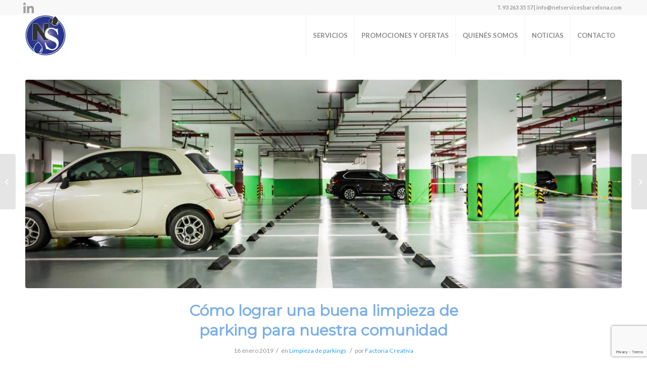

--- FILE ---
content_type: text/html; charset=UTF-8
request_url: https://netservicebarcelona.com/blog/lograr-una-buena-limpieza-de-parking-de-casa/
body_size: 12152
content:
<!DOCTYPE html>
<html lang="es" class="html_stretched responsive av-preloader-disabled av-default-lightbox  html_header_top html_logo_left html_main_nav_header html_menu_right html_custom html_header_sticky html_header_shrinking html_header_topbar_active html_mobile_menu_phone html_header_searchicon_disabled html_content_align_center html_header_unstick_top_disabled html_header_stretch_disabled html_minimal_header html_av-submenu-hidden html_av-submenu-display-click html_av-overlay-side html_av-overlay-side-classic html_av-submenu-noclone html_entry_id_1173 av-cookies-no-cookie-consent av-no-preview html_text_menu_active ">
<head>
<meta charset="UTF-8" />


<!-- mobile setting -->
<meta name="viewport" content="width=device-width, initial-scale=1">

<!-- Scripts/CSS and wp_head hook -->

	<!-- This site is optimized with the Yoast SEO plugin v14.6.1 - https://yoast.com/wordpress/plugins/seo/ -->
	<title>Cómo lograr una buena limpieza de parking de casa</title>
	<meta name="description" content="Vamos a ver os factores principales para poder obtener una buena limpieza y mantenimiento de un parking debido a que es muy necesaria a causa de las suciedades que se crean." />
	<meta name="robots" content="index, follow" />
	<meta name="googlebot" content="index, follow, max-snippet:-1, max-image-preview:large, max-video-preview:-1" />
	<meta name="bingbot" content="index, follow, max-snippet:-1, max-image-preview:large, max-video-preview:-1" />
	<link rel="canonical" href="https://netservicebarcelona.com/blog/lograr-una-buena-limpieza-de-parking-de-casa/" />
	<meta property="og:locale" content="es_ES" />
	<meta property="og:type" content="article" />
	<meta property="og:title" content="Cómo lograr una buena limpieza de parking de casa" />
	<meta property="og:description" content="Vamos a ver os factores principales para poder obtener una buena limpieza y mantenimiento de un parking debido a que es muy necesaria a causa de las suciedades que se crean." />
	<meta property="og:url" content="https://netservicebarcelona.com/blog/lograr-una-buena-limpieza-de-parking-de-casa/" />
	<meta property="og:site_name" content="NetService Barcelona" />
	<meta property="article:published_time" content="2019-01-16T15:26:19+00:00" />
	<meta property="article:modified_time" content="2020-06-10T11:54:20+00:00" />
	<meta property="og:image" content="https://netservicebarcelona.com/wp-content/uploads/2018/11/limpieza_parking_net_service.jpg" />
	<meta property="og:image:width" content="1600" />
	<meta property="og:image:height" content="900" />
	<meta name="twitter:card" content="summary" />
	<script type="application/ld+json" class="yoast-schema-graph">{"@context":"https://schema.org","@graph":[{"@type":"WebSite","@id":"https://netservicebarcelona.com/#website","url":"https://netservicebarcelona.com/","name":"NetService Barcelona","description":"Servicio de limpieza","potentialAction":[{"@type":"SearchAction","target":"https://netservicebarcelona.com/?s={search_term_string}","query-input":"required name=search_term_string"}],"inLanguage":"es"},{"@type":"ImageObject","@id":"https://netservicebarcelona.com/blog/lograr-una-buena-limpieza-de-parking-de-casa/#primaryimage","inLanguage":"es","url":"https://netservicebarcelona.com/wp-content/uploads/2018/11/limpieza_parking_net_service.jpg","width":1600,"height":900,"caption":"limpieza parking net service"},{"@type":"WebPage","@id":"https://netservicebarcelona.com/blog/lograr-una-buena-limpieza-de-parking-de-casa/#webpage","url":"https://netservicebarcelona.com/blog/lograr-una-buena-limpieza-de-parking-de-casa/","name":"C\u00f3mo lograr una buena limpieza de parking de casa","isPartOf":{"@id":"https://netservicebarcelona.com/#website"},"primaryImageOfPage":{"@id":"https://netservicebarcelona.com/blog/lograr-una-buena-limpieza-de-parking-de-casa/#primaryimage"},"datePublished":"2019-01-16T15:26:19+00:00","dateModified":"2020-06-10T11:54:20+00:00","author":{"@id":"https://netservicebarcelona.com/#/schema/person/8c199a8188851ad53e7d696b8916e8dc"},"description":"Vamos a ver os factores principales para poder obtener una buena limpieza y mantenimiento de un parking debido a que es muy necesaria a causa de las suciedades que se crean.","inLanguage":"es","potentialAction":[{"@type":"ReadAction","target":["https://netservicebarcelona.com/blog/lograr-una-buena-limpieza-de-parking-de-casa/"]}]},{"@type":["Person"],"@id":"https://netservicebarcelona.com/#/schema/person/8c199a8188851ad53e7d696b8916e8dc","name":"Factoria Creativa"}]}</script>
	<!-- / Yoast SEO plugin. -->


<link rel='dns-prefetch' href='//www.google.com' />
<link rel='dns-prefetch' href='//s.w.org' />
<link rel="alternate" type="application/rss+xml" title="NetService Barcelona &raquo; Feed" href="https://netservicebarcelona.com/feed/" />
<link rel="alternate" type="application/rss+xml" title="NetService Barcelona &raquo; Feed de los comentarios" href="https://netservicebarcelona.com/comments/feed/" />

<!-- google webfont font replacement -->

			<script type='text/javascript'>

				(function() {
					
					/*	check if webfonts are disabled by user setting via cookie - or user must opt in.	*/
					var html = document.getElementsByTagName('html')[0];
					var cookie_check = html.className.indexOf('av-cookies-needs-opt-in') >= 0 || html.className.indexOf('av-cookies-can-opt-out') >= 0;
					var allow_continue = true;
					var silent_accept_cookie = document.cookie.match(/aviaCookieSilentConsent/);

					if( cookie_check && ! silent_accept_cookie )
					{
						if( ! document.cookie.match(/aviaCookieConsent/) || sessionStorage.getItem( 'aviaCookieRefused' ) )
						{
							allow_continue = false;
						}
						else
						{
							if( ! document.cookie.match(/aviaPrivacyRefuseCookiesHideBar/) )
							{
								allow_continue = false;
							}
							else if( ! document.cookie.match(/aviaPrivacyEssentialCookiesEnabled/) )
							{
								allow_continue = false;
							}
							else if( document.cookie.match(/aviaPrivacyGoogleWebfontsDisabled/) )
							{
								allow_continue = false;
							}
						}
					}
					
					if( allow_continue )
					{
						var f = document.createElement('link');
					
						f.type 	= 'text/css';
						f.rel 	= 'stylesheet';
						f.href 	= '//fonts.googleapis.com/css?family=Montserrat%7CLato:300,400,700';
						f.id 	= 'avia-google-webfont';

						document.getElementsByTagName('head')[0].appendChild(f);
					}
				})();
			
			</script>
					<script type="text/javascript">
			window._wpemojiSettings = {"baseUrl":"https:\/\/s.w.org\/images\/core\/emoji\/12.0.0-1\/72x72\/","ext":".png","svgUrl":"https:\/\/s.w.org\/images\/core\/emoji\/12.0.0-1\/svg\/","svgExt":".svg","source":{"concatemoji":"https:\/\/netservicebarcelona.com\/wp-includes\/js\/wp-emoji-release.min.js?ver=5.4.18"}};
			/*! This file is auto-generated */
			!function(e,a,t){var n,r,o,i=a.createElement("canvas"),p=i.getContext&&i.getContext("2d");function s(e,t){var a=String.fromCharCode;p.clearRect(0,0,i.width,i.height),p.fillText(a.apply(this,e),0,0);e=i.toDataURL();return p.clearRect(0,0,i.width,i.height),p.fillText(a.apply(this,t),0,0),e===i.toDataURL()}function c(e){var t=a.createElement("script");t.src=e,t.defer=t.type="text/javascript",a.getElementsByTagName("head")[0].appendChild(t)}for(o=Array("flag","emoji"),t.supports={everything:!0,everythingExceptFlag:!0},r=0;r<o.length;r++)t.supports[o[r]]=function(e){if(!p||!p.fillText)return!1;switch(p.textBaseline="top",p.font="600 32px Arial",e){case"flag":return s([127987,65039,8205,9895,65039],[127987,65039,8203,9895,65039])?!1:!s([55356,56826,55356,56819],[55356,56826,8203,55356,56819])&&!s([55356,57332,56128,56423,56128,56418,56128,56421,56128,56430,56128,56423,56128,56447],[55356,57332,8203,56128,56423,8203,56128,56418,8203,56128,56421,8203,56128,56430,8203,56128,56423,8203,56128,56447]);case"emoji":return!s([55357,56424,55356,57342,8205,55358,56605,8205,55357,56424,55356,57340],[55357,56424,55356,57342,8203,55358,56605,8203,55357,56424,55356,57340])}return!1}(o[r]),t.supports.everything=t.supports.everything&&t.supports[o[r]],"flag"!==o[r]&&(t.supports.everythingExceptFlag=t.supports.everythingExceptFlag&&t.supports[o[r]]);t.supports.everythingExceptFlag=t.supports.everythingExceptFlag&&!t.supports.flag,t.DOMReady=!1,t.readyCallback=function(){t.DOMReady=!0},t.supports.everything||(n=function(){t.readyCallback()},a.addEventListener?(a.addEventListener("DOMContentLoaded",n,!1),e.addEventListener("load",n,!1)):(e.attachEvent("onload",n),a.attachEvent("onreadystatechange",function(){"complete"===a.readyState&&t.readyCallback()})),(n=t.source||{}).concatemoji?c(n.concatemoji):n.wpemoji&&n.twemoji&&(c(n.twemoji),c(n.wpemoji)))}(window,document,window._wpemojiSettings);
		</script>
		<style type="text/css">
img.wp-smiley,
img.emoji {
	display: inline !important;
	border: none !important;
	box-shadow: none !important;
	height: 1em !important;
	width: 1em !important;
	margin: 0 .07em !important;
	vertical-align: -0.1em !important;
	background: none !important;
	padding: 0 !important;
}
</style>
	<link rel='stylesheet' id='avia-grid-css'  href='https://netservicebarcelona.com/wp-content/themes/enfold/css/grid.css?ver=4.6.3.1' type='text/css' media='all' />
<link rel='stylesheet' id='avia-base-css'  href='https://netservicebarcelona.com/wp-content/themes/enfold/css/base.css?ver=4.6.3.1' type='text/css' media='all' />
<link rel='stylesheet' id='avia-layout-css'  href='https://netservicebarcelona.com/wp-content/themes/enfold/css/layout.css?ver=4.6.3.1' type='text/css' media='all' />
<link rel='stylesheet' id='avia-module-audioplayer-css'  href='https://netservicebarcelona.com/wp-content/themes/enfold/config-templatebuilder/avia-shortcodes/audio-player/audio-player.css?ver=5.4.18' type='text/css' media='all' />
<link rel='stylesheet' id='avia-module-blog-css'  href='https://netservicebarcelona.com/wp-content/themes/enfold/config-templatebuilder/avia-shortcodes/blog/blog.css?ver=5.4.18' type='text/css' media='all' />
<link rel='stylesheet' id='avia-module-postslider-css'  href='https://netservicebarcelona.com/wp-content/themes/enfold/config-templatebuilder/avia-shortcodes/postslider/postslider.css?ver=5.4.18' type='text/css' media='all' />
<link rel='stylesheet' id='avia-module-button-css'  href='https://netservicebarcelona.com/wp-content/themes/enfold/config-templatebuilder/avia-shortcodes/buttons/buttons.css?ver=5.4.18' type='text/css' media='all' />
<link rel='stylesheet' id='avia-module-buttonrow-css'  href='https://netservicebarcelona.com/wp-content/themes/enfold/config-templatebuilder/avia-shortcodes/buttonrow/buttonrow.css?ver=5.4.18' type='text/css' media='all' />
<link rel='stylesheet' id='avia-module-button-fullwidth-css'  href='https://netservicebarcelona.com/wp-content/themes/enfold/config-templatebuilder/avia-shortcodes/buttons_fullwidth/buttons_fullwidth.css?ver=5.4.18' type='text/css' media='all' />
<link rel='stylesheet' id='avia-module-catalogue-css'  href='https://netservicebarcelona.com/wp-content/themes/enfold/config-templatebuilder/avia-shortcodes/catalogue/catalogue.css?ver=5.4.18' type='text/css' media='all' />
<link rel='stylesheet' id='avia-module-comments-css'  href='https://netservicebarcelona.com/wp-content/themes/enfold/config-templatebuilder/avia-shortcodes/comments/comments.css?ver=5.4.18' type='text/css' media='all' />
<link rel='stylesheet' id='avia-module-contact-css'  href='https://netservicebarcelona.com/wp-content/themes/enfold/config-templatebuilder/avia-shortcodes/contact/contact.css?ver=5.4.18' type='text/css' media='all' />
<link rel='stylesheet' id='avia-module-slideshow-css'  href='https://netservicebarcelona.com/wp-content/themes/enfold/config-templatebuilder/avia-shortcodes/slideshow/slideshow.css?ver=5.4.18' type='text/css' media='all' />
<link rel='stylesheet' id='avia-module-slideshow-contentpartner-css'  href='https://netservicebarcelona.com/wp-content/themes/enfold/config-templatebuilder/avia-shortcodes/contentslider/contentslider.css?ver=5.4.18' type='text/css' media='all' />
<link rel='stylesheet' id='avia-module-countdown-css'  href='https://netservicebarcelona.com/wp-content/themes/enfold/config-templatebuilder/avia-shortcodes/countdown/countdown.css?ver=5.4.18' type='text/css' media='all' />
<link rel='stylesheet' id='avia-module-gallery-css'  href='https://netservicebarcelona.com/wp-content/themes/enfold/config-templatebuilder/avia-shortcodes/gallery/gallery.css?ver=5.4.18' type='text/css' media='all' />
<link rel='stylesheet' id='avia-module-gallery-hor-css'  href='https://netservicebarcelona.com/wp-content/themes/enfold/config-templatebuilder/avia-shortcodes/gallery_horizontal/gallery_horizontal.css?ver=5.4.18' type='text/css' media='all' />
<link rel='stylesheet' id='avia-module-maps-css'  href='https://netservicebarcelona.com/wp-content/themes/enfold/config-templatebuilder/avia-shortcodes/google_maps/google_maps.css?ver=5.4.18' type='text/css' media='all' />
<link rel='stylesheet' id='avia-module-gridrow-css'  href='https://netservicebarcelona.com/wp-content/themes/enfold/config-templatebuilder/avia-shortcodes/grid_row/grid_row.css?ver=5.4.18' type='text/css' media='all' />
<link rel='stylesheet' id='avia-module-heading-css'  href='https://netservicebarcelona.com/wp-content/themes/enfold/config-templatebuilder/avia-shortcodes/heading/heading.css?ver=5.4.18' type='text/css' media='all' />
<link rel='stylesheet' id='avia-module-rotator-css'  href='https://netservicebarcelona.com/wp-content/themes/enfold/config-templatebuilder/avia-shortcodes/headline_rotator/headline_rotator.css?ver=5.4.18' type='text/css' media='all' />
<link rel='stylesheet' id='avia-module-hr-css'  href='https://netservicebarcelona.com/wp-content/themes/enfold/config-templatebuilder/avia-shortcodes/hr/hr.css?ver=5.4.18' type='text/css' media='all' />
<link rel='stylesheet' id='avia-module-icon-css'  href='https://netservicebarcelona.com/wp-content/themes/enfold/config-templatebuilder/avia-shortcodes/icon/icon.css?ver=5.4.18' type='text/css' media='all' />
<link rel='stylesheet' id='avia-module-iconbox-css'  href='https://netservicebarcelona.com/wp-content/themes/enfold/config-templatebuilder/avia-shortcodes/iconbox/iconbox.css?ver=5.4.18' type='text/css' media='all' />
<link rel='stylesheet' id='avia-module-icongrid-css'  href='https://netservicebarcelona.com/wp-content/themes/enfold/config-templatebuilder/avia-shortcodes/icongrid/icongrid.css?ver=5.4.18' type='text/css' media='all' />
<link rel='stylesheet' id='avia-module-iconlist-css'  href='https://netservicebarcelona.com/wp-content/themes/enfold/config-templatebuilder/avia-shortcodes/iconlist/iconlist.css?ver=5.4.18' type='text/css' media='all' />
<link rel='stylesheet' id='avia-module-image-css'  href='https://netservicebarcelona.com/wp-content/themes/enfold/config-templatebuilder/avia-shortcodes/image/image.css?ver=5.4.18' type='text/css' media='all' />
<link rel='stylesheet' id='avia-module-hotspot-css'  href='https://netservicebarcelona.com/wp-content/themes/enfold/config-templatebuilder/avia-shortcodes/image_hotspots/image_hotspots.css?ver=5.4.18' type='text/css' media='all' />
<link rel='stylesheet' id='avia-module-magazine-css'  href='https://netservicebarcelona.com/wp-content/themes/enfold/config-templatebuilder/avia-shortcodes/magazine/magazine.css?ver=5.4.18' type='text/css' media='all' />
<link rel='stylesheet' id='avia-module-masonry-css'  href='https://netservicebarcelona.com/wp-content/themes/enfold/config-templatebuilder/avia-shortcodes/masonry_entries/masonry_entries.css?ver=5.4.18' type='text/css' media='all' />
<link rel='stylesheet' id='avia-siteloader-css'  href='https://netservicebarcelona.com/wp-content/themes/enfold/css/avia-snippet-site-preloader.css?ver=5.4.18' type='text/css' media='all' />
<link rel='stylesheet' id='avia-module-menu-css'  href='https://netservicebarcelona.com/wp-content/themes/enfold/config-templatebuilder/avia-shortcodes/menu/menu.css?ver=5.4.18' type='text/css' media='all' />
<link rel='stylesheet' id='avia-modfule-notification-css'  href='https://netservicebarcelona.com/wp-content/themes/enfold/config-templatebuilder/avia-shortcodes/notification/notification.css?ver=5.4.18' type='text/css' media='all' />
<link rel='stylesheet' id='avia-module-numbers-css'  href='https://netservicebarcelona.com/wp-content/themes/enfold/config-templatebuilder/avia-shortcodes/numbers/numbers.css?ver=5.4.18' type='text/css' media='all' />
<link rel='stylesheet' id='avia-module-portfolio-css'  href='https://netservicebarcelona.com/wp-content/themes/enfold/config-templatebuilder/avia-shortcodes/portfolio/portfolio.css?ver=5.4.18' type='text/css' media='all' />
<link rel='stylesheet' id='avia-module-progress-bar-css'  href='https://netservicebarcelona.com/wp-content/themes/enfold/config-templatebuilder/avia-shortcodes/progressbar/progressbar.css?ver=5.4.18' type='text/css' media='all' />
<link rel='stylesheet' id='avia-module-promobox-css'  href='https://netservicebarcelona.com/wp-content/themes/enfold/config-templatebuilder/avia-shortcodes/promobox/promobox.css?ver=5.4.18' type='text/css' media='all' />
<link rel='stylesheet' id='avia-sc-search-css'  href='https://netservicebarcelona.com/wp-content/themes/enfold/config-templatebuilder/avia-shortcodes/search/search.css?ver=5.4.18' type='text/css' media='all' />
<link rel='stylesheet' id='avia-module-slideshow-accordion-css'  href='https://netservicebarcelona.com/wp-content/themes/enfold/config-templatebuilder/avia-shortcodes/slideshow_accordion/slideshow_accordion.css?ver=5.4.18' type='text/css' media='all' />
<link rel='stylesheet' id='avia-module-slideshow-feature-image-css'  href='https://netservicebarcelona.com/wp-content/themes/enfold/config-templatebuilder/avia-shortcodes/slideshow_feature_image/slideshow_feature_image.css?ver=5.4.18' type='text/css' media='all' />
<link rel='stylesheet' id='avia-module-slideshow-fullsize-css'  href='https://netservicebarcelona.com/wp-content/themes/enfold/config-templatebuilder/avia-shortcodes/slideshow_fullsize/slideshow_fullsize.css?ver=5.4.18' type='text/css' media='all' />
<link rel='stylesheet' id='avia-module-slideshow-fullscreen-css'  href='https://netservicebarcelona.com/wp-content/themes/enfold/config-templatebuilder/avia-shortcodes/slideshow_fullscreen/slideshow_fullscreen.css?ver=5.4.18' type='text/css' media='all' />
<link rel='stylesheet' id='avia-module-social-css'  href='https://netservicebarcelona.com/wp-content/themes/enfold/config-templatebuilder/avia-shortcodes/social_share/social_share.css?ver=5.4.18' type='text/css' media='all' />
<link rel='stylesheet' id='avia-module-tabsection-css'  href='https://netservicebarcelona.com/wp-content/themes/enfold/config-templatebuilder/avia-shortcodes/tab_section/tab_section.css?ver=5.4.18' type='text/css' media='all' />
<link rel='stylesheet' id='avia-module-table-css'  href='https://netservicebarcelona.com/wp-content/themes/enfold/config-templatebuilder/avia-shortcodes/table/table.css?ver=5.4.18' type='text/css' media='all' />
<link rel='stylesheet' id='avia-module-tabs-css'  href='https://netservicebarcelona.com/wp-content/themes/enfold/config-templatebuilder/avia-shortcodes/tabs/tabs.css?ver=5.4.18' type='text/css' media='all' />
<link rel='stylesheet' id='avia-module-team-css'  href='https://netservicebarcelona.com/wp-content/themes/enfold/config-templatebuilder/avia-shortcodes/team/team.css?ver=5.4.18' type='text/css' media='all' />
<link rel='stylesheet' id='avia-module-testimonials-css'  href='https://netservicebarcelona.com/wp-content/themes/enfold/config-templatebuilder/avia-shortcodes/testimonials/testimonials.css?ver=5.4.18' type='text/css' media='all' />
<link rel='stylesheet' id='avia-module-timeline-css'  href='https://netservicebarcelona.com/wp-content/themes/enfold/config-templatebuilder/avia-shortcodes/timeline/timeline.css?ver=5.4.18' type='text/css' media='all' />
<link rel='stylesheet' id='avia-module-toggles-css'  href='https://netservicebarcelona.com/wp-content/themes/enfold/config-templatebuilder/avia-shortcodes/toggles/toggles.css?ver=5.4.18' type='text/css' media='all' />
<link rel='stylesheet' id='avia-module-video-css'  href='https://netservicebarcelona.com/wp-content/themes/enfold/config-templatebuilder/avia-shortcodes/video/video.css?ver=5.4.18' type='text/css' media='all' />
<link rel='stylesheet' id='wp-block-library-css'  href='https://netservicebarcelona.com/wp-includes/css/dist/block-library/style.min.css?ver=5.4.18' type='text/css' media='all' />
<link rel='stylesheet' id='contact-form-7-css'  href='https://netservicebarcelona.com/wp-content/plugins/contact-form-7/includes/css/styles.css?ver=5.2' type='text/css' media='all' />
<link rel='stylesheet' id='avia-scs-css'  href='https://netservicebarcelona.com/wp-content/themes/enfold/css/shortcodes.css?ver=4.6.3.1' type='text/css' media='all' />
<link rel='stylesheet' id='avia-popup-css-css'  href='https://netservicebarcelona.com/wp-content/themes/enfold/js/aviapopup/magnific-popup.css?ver=4.6.3.1' type='text/css' media='screen' />
<link rel='stylesheet' id='avia-lightbox-css'  href='https://netservicebarcelona.com/wp-content/themes/enfold/css/avia-snippet-lightbox.css?ver=4.6.3.1' type='text/css' media='screen' />
<link rel='stylesheet' id='avia-widget-css-css'  href='https://netservicebarcelona.com/wp-content/themes/enfold/css/avia-snippet-widget.css?ver=4.6.3.1' type='text/css' media='screen' />
<link rel='stylesheet' id='avia-dynamic-css'  href='https://netservicebarcelona.com/wp-content/uploads/dynamic_avia/enfold.css?ver=5f27cb3c4f7eb' type='text/css' media='all' />
<link rel='stylesheet' id='avia-custom-css'  href='https://netservicebarcelona.com/wp-content/themes/enfold/css/custom.css?ver=4.6.3.1' type='text/css' media='all' />
<script type='text/javascript' src='https://netservicebarcelona.com/wp-includes/js/jquery/jquery.js?ver=1.12.4-wp'></script>
<script type='text/javascript' src='https://netservicebarcelona.com/wp-includes/js/jquery/jquery-migrate.min.js?ver=1.4.1'></script>
<script type='text/javascript' src='https://netservicebarcelona.com/wp-content/themes/enfold/js/avia-compat.js?ver=4.6.3.1'></script>
<link rel='https://api.w.org/' href='https://netservicebarcelona.com/wp-json/' />
<link rel="EditURI" type="application/rsd+xml" title="RSD" href="https://netservicebarcelona.com/xmlrpc.php?rsd" />
<link rel="wlwmanifest" type="application/wlwmanifest+xml" href="https://netservicebarcelona.com/wp-includes/wlwmanifest.xml" /> 
<meta name="generator" content="WordPress 5.4.18" />
<link rel='shortlink' href='https://netservicebarcelona.com/?p=1173' />
<link rel="alternate" type="application/json+oembed" href="https://netservicebarcelona.com/wp-json/oembed/1.0/embed?url=https%3A%2F%2Fnetservicebarcelona.com%2Fblog%2Flograr-una-buena-limpieza-de-parking-de-casa%2F" />
<link rel="alternate" type="text/xml+oembed" href="https://netservicebarcelona.com/wp-json/oembed/1.0/embed?url=https%3A%2F%2Fnetservicebarcelona.com%2Fblog%2Flograr-una-buena-limpieza-de-parking-de-casa%2F&#038;format=xml" />
<link rel="profile" href="http://gmpg.org/xfn/11" />
<link rel="alternate" type="application/rss+xml" title="NetService Barcelona RSS2 Feed" href="https://netservicebarcelona.com/feed/" />
<link rel="pingback" href="https://netservicebarcelona.com/xmlrpc.php" />

<style type='text/css' media='screen'>
 #top #header_main > .container, #top #header_main > .container .main_menu  .av-main-nav > li > a, #top #header_main #menu-item-shop .cart_dropdown_link{ height:80px; line-height: 80px; }
 .html_top_nav_header .av-logo-container{ height:80px;  }
 .html_header_top.html_header_sticky #top #wrap_all #main{ padding-top:108px; } 
</style>
<!--[if lt IE 9]><script src="https://netservicebarcelona.com/wp-content/themes/enfold/js/html5shiv.js"></script><![endif]-->
<link rel="icon" href="https://netservicebarcelona.com/wp-content/uploads/2020/07/Net-Service_logo_nuevo.jpg" type="image/x-icon">
		<style type="text/css" id="wp-custom-css">
			/*
Vous pouvez ajouter du CSS personnalisé ici.

Cliquez sur l’icône d’aide ci-dessus pour en savoir plus.
*/
p a, p a strong, span a {color:#2ea3f2 !important;}

textarea {
    overflow-y: scroll;
    resize: none;
}

.slide-entry.flex_column.no_margin.post-entry.slide-entry-overview.slide-loop-1.slide-parity-odd.av_one_sixth.first.real-thumbnail img, .slide-entry.flex_column.no_margin.post-entry.slide-entry-overview.slide-loop-6.slide-parity-even.post-entry-last.av_one_sixth.real-thumbnail img{
	width:60% !important;
}

		</style>
		<style type='text/css'>
@font-face {font-family: 'entypo-fontello'; font-weight: normal; font-style: normal; font-display: auto;
src: url('https://netservicebarcelona.com/wp-content/themes/enfold/config-templatebuilder/avia-template-builder/assets/fonts/entypo-fontello.eot');
src: url('https://netservicebarcelona.com/wp-content/themes/enfold/config-templatebuilder/avia-template-builder/assets/fonts/entypo-fontello.eot?#iefix') format('embedded-opentype'), 
url('https://netservicebarcelona.com/wp-content/themes/enfold/config-templatebuilder/avia-template-builder/assets/fonts/entypo-fontello.woff') format('woff'), 
url('https://netservicebarcelona.com/wp-content/themes/enfold/config-templatebuilder/avia-template-builder/assets/fonts/entypo-fontello.ttf') format('truetype'), 
url('https://netservicebarcelona.com/wp-content/themes/enfold/config-templatebuilder/avia-template-builder/assets/fonts/entypo-fontello.svg#entypo-fontello') format('svg');
} #top .avia-font-entypo-fontello, body .avia-font-entypo-fontello, html body [data-av_iconfont='entypo-fontello']:before{ font-family: 'entypo-fontello'; }
</style>

<!--
Debugging Info for Theme support: 

Theme: Enfold
Version: 4.6.3.1
Installed: enfold
AviaFramework Version: 5.0
AviaBuilder Version: 0.9.5
aviaElementManager Version: 1.0.1
ML:512-PU:72-PLA:8
WP:5.4.18
Compress: CSS:disabled - JS:disabled
Updates: enabled
PLAu:7
-->
</head>




<body onload="myFunction()" id="top" class="post-template-default single single-post postid-1173 single-format-standard  rtl_columns stretched montserrat lato" itemscope="itemscope" itemtype="https://schema.org/WebPage" >
<div id="wptime-plugin-preloader"></div>
	
	<div id='wrap_all'>

	
<header id='header' class='all_colors header_color light_bg_color  av_header_top av_logo_left av_main_nav_header av_menu_right av_custom av_header_sticky av_header_shrinking av_header_stretch_disabled av_mobile_menu_phone av_header_searchicon_disabled av_header_unstick_top_disabled av_seperator_big_border av_minimal_header av_bottom_nav_disabled '  role="banner" itemscope="itemscope" itemtype="https://schema.org/WPHeader" >

		<div id='header_meta' class='container_wrap container_wrap_meta  av_icon_active_left av_extra_header_active av_phone_active_right av_entry_id_1173'>
		
			      <div class='container'>
			      <ul class='noLightbox social_bookmarks icon_count_1'><li class='social_bookmarks_linkedin av-social-link-linkedin social_icon_1'><a target="_blank" aria-label="Link to LinkedIn" href='https://www.linkedin.com/company/netservice-barcelona' aria-hidden='true' title='LinkedIn' rel="noopener noreferrer"><span class='avia_hidden_link_text'>LinkedIn</span></a></li></ul><div class='phone-info '><span> T. 93 263 35 57 |  info@netservicesbarcelona.com</span></div>			      </div>
		</div>

		<div  id='header_main' class='container_wrap container_wrap_logo'>
	
        <div class='container av-logo-container'><div class='inner-container'><span class='logo'><a href='https://netservicebarcelona.com/'><img height='100' width='300' src='https://netservicebarcelona.com/wp-content/uploads/2020/07/Net-Service_logo_nuevo.jpg' alt='NetService Barcelona' title='' /></a></span><nav class='main_menu' data-selectname='Selecciona una página'  role="navigation" itemscope="itemscope" itemtype="https://schema.org/SiteNavigationElement" ><div class="avia-menu av-main-nav-wrap"><ul id="avia-menu" class="menu av-main-nav"><li id="menu-item-117" class="menu-item menu-item-type-post_type menu-item-object-page menu-item-top-level menu-item-top-level-1"><a href="https://netservicebarcelona.com/servicios-limpieza-barcelona/" itemprop="url"><span class="avia-bullet"></span><span class="avia-menu-text">SERVICIOS</span><span class="avia-menu-fx"><span class="avia-arrow-wrap"><span class="avia-arrow"></span></span></span></a></li>
<li id="menu-item-83" class="menu-item menu-item-type-post_type menu-item-object-page menu-item-top-level menu-item-top-level-2"><a href="https://netservicebarcelona.com/promociones-y-ofertas/" itemprop="url"><span class="avia-bullet"></span><span class="avia-menu-text">PROMOCIONES Y OFERTAS</span><span class="avia-menu-fx"><span class="avia-arrow-wrap"><span class="avia-arrow"></span></span></span></a></li>
<li id="menu-item-57" class="menu-item menu-item-type-post_type menu-item-object-page menu-item-top-level menu-item-top-level-3"><a href="https://netservicebarcelona.com/quienes-somos/" itemprop="url"><span class="avia-bullet"></span><span class="avia-menu-text">QUIENÉS SOMOS</span><span class="avia-menu-fx"><span class="avia-arrow-wrap"><span class="avia-arrow"></span></span></span></a></li>
<li id="menu-item-996" class="menu-item menu-item-type-post_type menu-item-object-page current_page_parent menu-item-top-level menu-item-top-level-4"><a href="https://netservicebarcelona.com/blog/" itemprop="url"><span class="avia-bullet"></span><span class="avia-menu-text">NOTICIAS</span><span class="avia-menu-fx"><span class="avia-arrow-wrap"><span class="avia-arrow"></span></span></span></a></li>
<li id="menu-item-84" class="menu-item menu-item-type-post_type menu-item-object-page menu-item-top-level menu-item-top-level-5"><a href="https://netservicebarcelona.com/contactos/" itemprop="url"><span class="avia-bullet"></span><span class="avia-menu-text">CONTACTO</span><span class="avia-menu-fx"><span class="avia-arrow-wrap"><span class="avia-arrow"></span></span></span></a></li>
<li class="av-burger-menu-main menu-item-avia-special ">
	        			<a href="#">
							<span class="av-hamburger av-hamburger--spin av-js-hamburger">
					        <span class="av-hamburger-box">
						          <span class="av-hamburger-inner"></span>
						          <strong>Menú</strong>
					        </span>
							</span>
						</a>
	        		   </li></ul></div></nav></div> </div> 
		<!-- end container_wrap-->
		</div>
		<div class='header_bg'></div>

<!-- end header -->
</header>
		
	<div id='main' class='all_colors' data-scroll-offset='78'>

	
		<div class='container_wrap container_wrap_first main_color fullsize'>

			<div class='container template-blog template-single-blog '>

				<main class='content units av-content-full alpha '  role="main" itemscope="itemscope" itemtype="https://schema.org/Blog" >

                    <article class='post-entry post-entry-type-standard post-entry-1173 post-loop-1 post-parity-odd post-entry-last single-big with-slider post-1173 post type-post status-publish format-standard has-post-thumbnail hentry category-limpieza-de-parkings'  itemscope="itemscope" itemtype="https://schema.org/BlogPosting" itemprop="blogPost" ><div class="big-preview single-big"><a href="https://netservicebarcelona.com/wp-content/uploads/2018/11/limpieza_parking_net_service-1030x579.jpg" title="limpieza parking net service"><img width="1210" height="423" src="https://netservicebarcelona.com/wp-content/uploads/2018/11/limpieza_parking_net_service-1210x423.jpg" class="attachment-entry_without_sidebar size-entry_without_sidebar wp-post-image" alt="limpieza parking net service" /></a></div><div class='blog-meta'></div><div class='entry-content-wrapper clearfix standard-content'><header class="entry-content-header"><h1 class='post-title entry-title '  itemprop="headline" >	<a href='https://netservicebarcelona.com/blog/lograr-una-buena-limpieza-de-parking-de-casa/' rel='bookmark' title='Enlace permanente: Cómo lograr una buena limpieza de parking para nuestra comunidad'>Cómo lograr una buena limpieza de parking para nuestra comunidad			<span class='post-format-icon minor-meta'></span>	</a></h1><span class='post-meta-infos'><time class='date-container minor-meta updated' >16 enero 2019</time><span class='text-sep text-sep-date'>/</span><span class="blog-categories minor-meta">en <a href="https://netservicebarcelona.com/blog/category/limpieza-de-parkings/" rel="tag">Limpieza de parkings</a> </span><span class="text-sep text-sep-cat">/</span><span class="blog-author minor-meta">por <span class="entry-author-link" ><span class="vcard author"><span class="fn"><a href="https://netservicebarcelona.com/blog/author/admin-factoria/" title="Entradas de Factoria Creativa" rel="author">Factoria Creativa</a></span></span></span></span></span></header><div class="entry-content"  itemprop="text" ><p><span style="font-weight: 400;">La </span><span style="color: #333399;"><a style="color: #333399;" href="https://netservicebarcelona.com/servicios/limpieza-parkings-barcelona/"><b>limpieza de parking de nuestra casa u comunidad</b></a></span><span style="font-weight: 400;"> es muy necesaria ya que a causa de las suciedades que se crean en ciudades como por ejemplo <strong>Barcelona</strong>, suele ser una tarea bastante necesaria y requerida y, es por eso, que hemos de tener en cuenta varios factores a la hora de hacer esta tarea, ya que la limpieza ha de ser excelente.</span></p>
<p><span style="font-weight: 400;">A continuación, vamos a ver cuales son los factores principales para poder obtener una buena </span><b>limpieza y mantenimiento</b><strong> de un parking:</strong></p>
<h2><b>Qué tipos de suciedad se en</b><b>cuentran y cómo podemos solucionarlo</b></h2>
<p><span style="font-weight: 400;">Hay que tener en cuenta que, en los parkings, se genera mucha suciedad debido a los gases tóxicos, residuos grasos, telarañas y líquidos derramados que se forman de manera constante.</span></p>
<p><span style="font-weight: 400;">Para poder eliminar esta suciedad, sería necesario utilizar productos desengrasantes, desinfectantes y limpiadores higienizantes.</span></p>
<p><img class="alignnone size-full wp-image-969" src="https://netservicebarcelona.com/wp-content/uploads/2018/01/limpieza-de-parkings-en-barcelona-1.jpg" alt="" width="1080" height="432" srcset="https://netservicebarcelona.com/wp-content/uploads/2018/01/limpieza-de-parkings-en-barcelona-1.jpg 1080w, https://netservicebarcelona.com/wp-content/uploads/2018/01/limpieza-de-parkings-en-barcelona-1-300x120.jpg 300w, https://netservicebarcelona.com/wp-content/uploads/2018/01/limpieza-de-parkings-en-barcelona-1-768x307.jpg 768w, https://netservicebarcelona.com/wp-content/uploads/2018/01/limpieza-de-parkings-en-barcelona-1-1030x412.jpg 1030w, https://netservicebarcelona.com/wp-content/uploads/2018/01/limpieza-de-parkings-en-barcelona-1-705x282.jpg 705w, https://netservicebarcelona.com/wp-content/uploads/2018/01/limpieza-de-parkings-en-barcelona-1-450x180.jpg 450w" sizes="(max-width: 1080px) 100vw, 1080px" /></p>
<h2></h2>
<h2><b>Maquinaria necesaria para lograr una buena limpieza de parking de casa</b></h2>
<p><span style="font-weight: 400;">Para comenzar, hemos de saber que para tener una  buena </span><b>limpieza y mantenimiento</b><span style="font-weight: 400;"> de parking óptima, es necesario utilizar una máquina barredora, que tiene la función de escobar, gracias a su sistema de recogida de residuos que almacena todo tipo de suciedad de cualquier superficie pavimentada y, una máquina fregadora, que es una máquina tanto de empuje como con conductor que sirve para lavar y secar suelos y pavimentos.</span></p>
<h2><b>Pasos a seguir para realizar una limpieza y mantenimiento excelente</b></h2>
<ol>
<li style="font-weight: 400;"><span style="font-weight: 400;">Es aconsejable hacer una </span><b>limpieza de parking</b><span style="font-weight: 400;"> mínimo una vez al mes, y realizarla en profundidad para poder eliminar todo tipo de suciedad, residuos tóxicos y grasa.</span></li>
<li style="font-weight: 400;"><span style="font-weight: 400;">Para mantener una buena limpieza, se requieren las herramientas, maquinarias y productos específicos y, es recomendable que el encargado en realizarlo sea un profesional en cuanto a </span><span style="color: #333399;"><a style="color: #333399;" href="https://netservicebarcelona.com/servicios-limpieza-barcelona/"><b>servicio de limpieza</b></a></span><span style="font-weight: 400;"> se refiere.</span></li>
<li style="font-weight: 400;"><span style="font-weight: 400;">Sería correspondiente aplicar un desengrasante para poder tener una limpieza impecable y que los aceites y líquidos puedan estar completamente eliminados.</span></li>
<li style="font-weight: 400;"><span style="font-weight: 400;">Para poder conseguir una </span><b>limpieza y mantenimiento</b><span style="font-weight: 400;"><strong> del parking</strong> totalmente excelente, es necesario que esté completamente vacío para que así, la </span><span style="font-weight: 400;">higienización no sea interrumpida.</span></li>
<li style="font-weight: 400;"><span style="font-weight: 400;">Finalmente, lo ideal sería poder hacer un barrido y un fregado industrial con la maquinaria pertinente para poder rematar toda la </span><b>limpieza del parking.</b></li>
</ol>
<p><img class="limpieza_parking_net_service alignnone wp-image-1175 size-full" title="limpieza parking net service" src="https://netservicebarcelona.com/wp-content/uploads/2018/11/limpieza_parking_net_service.jpg" alt="limpieza_parking_net_service" width="1600" height="900" srcset="https://netservicebarcelona.com/wp-content/uploads/2018/11/limpieza_parking_net_service.jpg 1600w, https://netservicebarcelona.com/wp-content/uploads/2018/11/limpieza_parking_net_service-300x169.jpg 300w, https://netservicebarcelona.com/wp-content/uploads/2018/11/limpieza_parking_net_service-768x432.jpg 768w, https://netservicebarcelona.com/wp-content/uploads/2018/11/limpieza_parking_net_service-1030x579.jpg 1030w, https://netservicebarcelona.com/wp-content/uploads/2018/11/limpieza_parking_net_service-1500x844.jpg 1500w, https://netservicebarcelona.com/wp-content/uploads/2018/11/limpieza_parking_net_service-705x397.jpg 705w, https://netservicebarcelona.com/wp-content/uploads/2018/11/limpieza_parking_net_service-450x253.jpg 450w" sizes="(max-width: 1600px) 100vw, 1600px" /></p>
<p>&nbsp;</p>
<p><span style="font-weight: 400;">En </span><span style="color: #333399;"><a style="color: #333399;" href="https://netservicebarcelona.com/"><span style="font-weight: 400;">NetService Barcelona</span></a></span><span style="font-weight: 400;"><span style="color: #333399;">,</span> somos una <a href="https://netservicebarcelona.com/"><strong>empresa de servicio de limpieza de Barcelona </strong></a></span><b> </b><span style="font-weight: 400;">la cual se preocupa por tener una óptima y dedicada </span><b>limpieza integral </b><span style="font-weight: 400;">de parkings. </span></p>
<p><span style="font-weight: 400;">Gracias a eso, NetService está posicionado como un gran referente de </span><b>empresa de limpieza</b><span style="font-weight: 400;"> como encargados en limpieza de parkings y muchos otros servicios de limpieza.</span></p>
<p><span style="font-weight: 400;">Si está interesado en la</span><b> limpieza y mantenimiento</b><span style="font-weight: 400;"> de su parking o de otros </span><b>servicios de limpieza</b><span style="font-weight: 400;">, no dude en </span><span style="color: #333399;"><a style="color: #333399;" href="https://netservicebarcelona.com/contactos/"><span style="font-weight: 400;">contactar con Net Service</span></a></span></p>
</div><footer class="entry-footer"><div class='av-share-box'><h5 class='av-share-link-description av-no-toc '>Compartir esta entrada</h5><ul class='av-share-box-list noLightbox'><li class='av-share-link av-social-link-facebook' ><a target="_blank" aria-label="Compartir en Facebook" href='https://www.facebook.com/sharer.php?u=https://netservicebarcelona.com/blog/lograr-una-buena-limpieza-de-parking-de-casa/&#038;t=C%C3%B3mo%20lograr%20una%20buena%20limpieza%20de%20parking%20para%20nuestra%20comunidad' aria-hidden='true' title='' data-avia-related-tooltip='Compartir en Facebook' rel="noopener noreferrer"><span class='avia_hidden_link_text'>Compartir en Facebook</span></a></li><li class='av-share-link av-social-link-twitter' ><a target="_blank" aria-label="Compartir en Twitter" href='https://twitter.com/share?text=C%C3%B3mo%20lograr%20una%20buena%20limpieza%20de%20parking%20para%20nuestra%20comunidad&#038;url=https://netservicebarcelona.com/?p=1173' aria-hidden='true' title='' data-avia-related-tooltip='Compartir en Twitter' rel="noopener noreferrer"><span class='avia_hidden_link_text'>Compartir en Twitter</span></a></li><li class='av-share-link av-social-link-whatsapp' ><a target="_blank" aria-label="Share on WhatsApp" href='https://api.whatsapp.com/send?text=https://netservicebarcelona.com/blog/lograr-una-buena-limpieza-de-parking-de-casa/' aria-hidden='true' title='' data-avia-related-tooltip='Share on WhatsApp' rel="noopener noreferrer"><span class='avia_hidden_link_text'>Share on WhatsApp</span></a></li><li class='av-share-link av-social-link-linkedin' ><a target="_blank" aria-label="Compartir en LinkedIn" href='https://linkedin.com/shareArticle?mini=true&#038;title=C%C3%B3mo%20lograr%20una%20buena%20limpieza%20de%20parking%20para%20nuestra%20comunidad&#038;url=https://netservicebarcelona.com/blog/lograr-una-buena-limpieza-de-parking-de-casa/' aria-hidden='true' title='' data-avia-related-tooltip='Compartir en LinkedIn' rel="noopener noreferrer"><span class='avia_hidden_link_text'>Compartir en LinkedIn</span></a></li><li class='av-share-link av-social-link-mail' ><a  aria-label="Compartir por correo" href='mailto:?subject=C%C3%B3mo%20lograr%20una%20buena%20limpieza%20de%20parking%20para%20nuestra%20comunidad&#038;body=https://netservicebarcelona.com/blog/lograr-una-buena-limpieza-de-parking-de-casa/' aria-hidden='true' data-av_icon='' data-av_iconfont='entypo-fontello' title='' data-avia-related-tooltip='Compartir por correo'><span class='avia_hidden_link_text'>Compartir por correo</span></a></li></ul></div></footer><div class='post_delimiter'></div></div><div class='post_author_timeline'></div><span class='hidden'>
			<span class='av-structured-data'  itemprop="image" itemscope="itemscope" itemtype="https://schema.org/ImageObject"  itemprop='image'>
					   <span itemprop='url' >https://netservicebarcelona.com/wp-content/uploads/2018/11/limpieza_parking_net_service.jpg</span>
					   <span itemprop='height' >900</span>
					   <span itemprop='width' >1600</span>
				  </span><span class='av-structured-data'  itemprop="publisher" itemtype="https://schema.org/Organization" itemscope="itemscope" >
				<span itemprop='name'>Factoria Creativa</span>
				<span itemprop='logo' itemscope itemtype='https://schema.org/ImageObject'>
				   <span itemprop='url'>https://netservicebarcelona.com/wp-content/uploads/2020/07/Net-Service_logo_nuevo.jpg</span>
				 </span>
			  </span><span class='av-structured-data'  itemprop="author" itemscope="itemscope" itemtype="https://schema.org/Person" ><span itemprop='name'>Factoria Creativa</span></span><span class='av-structured-data'  itemprop="datePublished" datetime="2019-01-16T16:26:19+01:00" >2019-01-16 16:26:19</span><span class='av-structured-data'  itemprop="dateModified" itemtype="https://schema.org/dateModified" >2020-06-10 13:54:20</span><span class='av-structured-data'  itemprop="mainEntityOfPage" itemtype="https://schema.org/mainEntityOfPage" ><span itemprop='name'>Cómo lograr una buena limpieza de parking para nuestra comunidad</span></span></span></article><div class='single-big'></div>


	        	
	        	
<div class='comment-entry post-entry'>


</div>
				<!--end content-->
				</main>

				

			</div><!--end container-->

		</div><!-- close default .container_wrap element -->




				<div class='container_wrap footer_color' id='footer'>

					<div class='container'>

						<div class='flex_column av_one_fourth  first el_before_av_one_fourth'><section id="text-14" class="widget clearfix widget_text"><h3 class="widgettitle">NOSOTROS</h3>			<div class="textwidget"><p><img class="alignnone wp-image-2193 size-thumbnail" src="https://netservicebarcelona.com/wp-content/uploads/2020/07/Net-Service_logo_nuevo-80x80.jpg" alt="" width="80" height="80" /></p>
<p style="text-align: justify;"><strong>NetService Barcelona</strong> está consolidada en el sector de limpieza de edificios y locales y pulimentación con más de 30 años de experiencia, es todo un referente en el sector.</p>
<p>&nbsp;</p>
</div>
		<span class="seperator extralight-border"></span></section></div><div class='flex_column av_one_fourth  el_after_av_one_fourth  el_before_av_one_fourth '><section id="text-12" class="widget clearfix widget_text"><h3 class="widgettitle">AVISO LEGAL</h3>			<div class="textwidget"><ul>
<li><a href="https://netservicebarcelona.com/aviso-legal/">Aviso Legal</a></li>
<li><a href="https://netservicebarcelona.com/politica-de-privacidad">Política de Privacidad</a></li>
<li><a href="https://netservicebarcelona.com/politica-de-cookies/">Política de cookies</a></li>
</ul>
</div>
		<span class="seperator extralight-border"></span></section></div><div class='flex_column av_one_fourth  el_after_av_one_fourth  el_before_av_one_fourth '><section id="text-10" class="widget clearfix widget_text"><h3 class="widgettitle">DONDE ESTAMOS?</h3>			<div class="textwidget">

<iframe src="https://www.google.com/maps/embed?pb=!1m18!1m12!1m3!1d2995.1056278930873!2d2.108153915803287!3d41.35005777926782!2m3!1f0!2f0!3f0!3m2!1i1024!2i768!4f13.1!3m3!1m2!1s0x12a498d7318b3afb%3A0xd5a90d85fa8b4962!2sRambla%20de%20la%20Marina%2C%20145%2C%2008907%20L&#39;Hospitalet%20de%20Llobregat%2C%20Barcelona!5e0!3m2!1ses!2ses!4v1579679383766!5m2!1ses!2ses" frameborder="1" style="border:1;" allowfullscreen=""></iframe></div>
		<span class="seperator extralight-border"></span></section></div><div class='flex_column av_one_fourth  el_after_av_one_fourth  el_before_av_one_fourth '><section id="text-13" class="widget clearfix widget_text"><h3 class="widgettitle">CONTACTO</h3>			<div class="textwidget"><p><strong>Calle:</strong> Rambla MARINA, 145 08907 HOSPITALET DE LLOBREGAT<br />
<strong>Telefono:</strong><a href="tel:+34932633557">932633557</a><br />
<strong>Info: </strong><a href="mailto:info@netservicebarcelona.com">info@netservicebarcelona.com</a><br />
<strong>CV: </strong><a href="mailto:marta@netservicebarcelona.com">marta@netservicebarcelona.com</a></p>
</div>
		<span class="seperator extralight-border"></span></section></div>

					</div>


				<!-- ####### END FOOTER CONTAINER ####### -->
				</div>

	


			

			
				<footer class='container_wrap socket_color' id='socket'  role="contentinfo" itemscope="itemscope" itemtype="https://schema.org/WPFooter" >
                    <div class='container'>

                        <span class='copyright'>hola - <a rel='nofollow' href='https://kriesi.at'>powered by Enfold WordPress Theme</a></span>

                        <ul class='noLightbox social_bookmarks icon_count_1'><li class='social_bookmarks_linkedin av-social-link-linkedin social_icon_1'><a target="_blank" aria-label="Link to LinkedIn" href='https://www.linkedin.com/company/netservice-barcelona' aria-hidden='true' title='LinkedIn' rel="noopener noreferrer"><span class='avia_hidden_link_text'>LinkedIn</span></a></li></ul>
                    </div>

	            <!-- ####### END SOCKET CONTAINER ####### -->
				</footer>


					<!-- end main -->
		</div>
		
		<a class='avia-post-nav avia-post-prev with-image' href='https://netservicebarcelona.com/blog/pulilmentacion-de-suelos-y-superficies/' >    <span class='label iconfont' aria-hidden='true' data-av_icon='' data-av_iconfont='entypo-fontello'></span>    <span class='entry-info-wrap'>        <span class='entry-info'>            <span class='entry-title'>Como hacer la Pulimentación de suelos y superficies de forma efectiva</span>            <span class='entry-image'><img width="80" height="80" src="https://netservicebarcelona.com/wp-content/uploads/2018/12/Pulimentacion-de-suelos-centro-comercial-NetService-Barcelona-1-80x80.jpg" class="attachment-thumbnail size-thumbnail wp-post-image" alt="Pulimentacion de superficies centro comercial NetService Barcelona" srcset="https://netservicebarcelona.com/wp-content/uploads/2018/12/Pulimentacion-de-suelos-centro-comercial-NetService-Barcelona-1-80x80.jpg 80w, https://netservicebarcelona.com/wp-content/uploads/2018/12/Pulimentacion-de-suelos-centro-comercial-NetService-Barcelona-1-36x36.jpg 36w, https://netservicebarcelona.com/wp-content/uploads/2018/12/Pulimentacion-de-suelos-centro-comercial-NetService-Barcelona-1-180x180.jpg 180w, https://netservicebarcelona.com/wp-content/uploads/2018/12/Pulimentacion-de-suelos-centro-comercial-NetService-Barcelona-1-120x120.jpg 120w" sizes="(max-width: 80px) 100vw, 80px" /></span>        </span>    </span></a><a class='avia-post-nav avia-post-next with-image' href='https://netservicebarcelona.com/blog/empresa-de-limpieza/' >    <span class='label iconfont' aria-hidden='true' data-av_icon='' data-av_iconfont='entypo-fontello'></span>    <span class='entry-info-wrap'>        <span class='entry-info'>            <span class='entry-image'><img width="80" height="80" src="https://netservicebarcelona.com/wp-content/uploads/2019/01/la-mejor-empresa-de-limpieza-barcelona-80x80.jpg" class="attachment-thumbnail size-thumbnail wp-post-image" alt="la mejor empresa de limpieza barcelona" srcset="https://netservicebarcelona.com/wp-content/uploads/2019/01/la-mejor-empresa-de-limpieza-barcelona-80x80.jpg 80w, https://netservicebarcelona.com/wp-content/uploads/2019/01/la-mejor-empresa-de-limpieza-barcelona-36x36.jpg 36w, https://netservicebarcelona.com/wp-content/uploads/2019/01/la-mejor-empresa-de-limpieza-barcelona-180x180.jpg 180w, https://netservicebarcelona.com/wp-content/uploads/2019/01/la-mejor-empresa-de-limpieza-barcelona-120x120.jpg 120w" sizes="(max-width: 80px) 100vw, 80px" /></span>            <span class='entry-title'>Cómo elegir la mejor empresa de limpieza</span>        </span>    </span></a><!-- end wrap_all --></div>

<a href='#top' title='Desplazarse hacia arriba' id='scroll-top-link' aria-hidden='true' data-av_icon='' data-av_iconfont='entypo-fontello'><span class="avia_hidden_link_text">Desplazarse hacia arriba</span></a>

<div id="fb-root"></div>


 <script type='text/javascript'>
 /* <![CDATA[ */  
var avia_framework_globals = avia_framework_globals || {};
    avia_framework_globals.frameworkUrl = 'https://netservicebarcelona.com/wp-content/themes/enfold/framework/';
    avia_framework_globals.installedAt = 'https://netservicebarcelona.com/wp-content/themes/enfold/';
    avia_framework_globals.ajaxurl = 'https://netservicebarcelona.com/wp-admin/admin-ajax.php';
/* ]]> */ 
</script>
 
 <script type='text/javascript' src='https://netservicebarcelona.com/wp-content/themes/enfold/js/avia.js?ver=4.6.3.1'></script>
<script type='text/javascript' src='https://netservicebarcelona.com/wp-content/themes/enfold/js/shortcodes.js?ver=4.6.3.1'></script>
<script type='text/javascript' src='https://netservicebarcelona.com/wp-content/themes/enfold/config-templatebuilder/avia-shortcodes/audio-player/audio-player.js?ver=5.4.18'></script>
<script type='text/javascript' src='https://netservicebarcelona.com/wp-content/themes/enfold/config-templatebuilder/avia-shortcodes/contact/contact.js?ver=5.4.18'></script>
<script type='text/javascript' src='https://netservicebarcelona.com/wp-content/themes/enfold/config-templatebuilder/avia-shortcodes/slideshow/slideshow.js?ver=5.4.18'></script>
<script type='text/javascript' src='https://netservicebarcelona.com/wp-content/themes/enfold/config-templatebuilder/avia-shortcodes/countdown/countdown.js?ver=5.4.18'></script>
<script type='text/javascript' src='https://netservicebarcelona.com/wp-content/themes/enfold/config-templatebuilder/avia-shortcodes/gallery/gallery.js?ver=5.4.18'></script>
<script type='text/javascript' src='https://netservicebarcelona.com/wp-content/themes/enfold/config-templatebuilder/avia-shortcodes/gallery_horizontal/gallery_horizontal.js?ver=5.4.18'></script>
<script type='text/javascript' src='https://netservicebarcelona.com/wp-content/themes/enfold/config-templatebuilder/avia-shortcodes/headline_rotator/headline_rotator.js?ver=5.4.18'></script>
<script type='text/javascript' src='https://netservicebarcelona.com/wp-content/themes/enfold/config-templatebuilder/avia-shortcodes/icongrid/icongrid.js?ver=5.4.18'></script>
<script type='text/javascript' src='https://netservicebarcelona.com/wp-content/themes/enfold/config-templatebuilder/avia-shortcodes/iconlist/iconlist.js?ver=5.4.18'></script>
<script type='text/javascript' src='https://netservicebarcelona.com/wp-content/themes/enfold/config-templatebuilder/avia-shortcodes/image_hotspots/image_hotspots.js?ver=5.4.18'></script>
<script type='text/javascript' src='https://netservicebarcelona.com/wp-content/themes/enfold/config-templatebuilder/avia-shortcodes/magazine/magazine.js?ver=5.4.18'></script>
<script type='text/javascript' src='https://netservicebarcelona.com/wp-content/themes/enfold/config-templatebuilder/avia-shortcodes/portfolio/isotope.js?ver=5.4.18'></script>
<script type='text/javascript' src='https://netservicebarcelona.com/wp-content/themes/enfold/config-templatebuilder/avia-shortcodes/masonry_entries/masonry_entries.js?ver=5.4.18'></script>
<script type='text/javascript' src='https://netservicebarcelona.com/wp-content/themes/enfold/config-templatebuilder/avia-shortcodes/menu/menu.js?ver=5.4.18'></script>
<script type='text/javascript' src='https://netservicebarcelona.com/wp-content/themes/enfold/config-templatebuilder/avia-shortcodes/notification/notification.js?ver=5.4.18'></script>
<script type='text/javascript' src='https://netservicebarcelona.com/wp-content/themes/enfold/config-templatebuilder/avia-shortcodes/numbers/numbers.js?ver=5.4.18'></script>
<script type='text/javascript' src='https://netservicebarcelona.com/wp-content/themes/enfold/config-templatebuilder/avia-shortcodes/portfolio/portfolio.js?ver=5.4.18'></script>
<script type='text/javascript' src='https://netservicebarcelona.com/wp-content/themes/enfold/config-templatebuilder/avia-shortcodes/progressbar/progressbar.js?ver=5.4.18'></script>
<script type='text/javascript' src='https://netservicebarcelona.com/wp-content/themes/enfold/config-templatebuilder/avia-shortcodes/slideshow/slideshow-video.js?ver=5.4.18'></script>
<script type='text/javascript' src='https://netservicebarcelona.com/wp-content/themes/enfold/config-templatebuilder/avia-shortcodes/slideshow_accordion/slideshow_accordion.js?ver=5.4.18'></script>
<script type='text/javascript' src='https://netservicebarcelona.com/wp-content/themes/enfold/config-templatebuilder/avia-shortcodes/slideshow_fullscreen/slideshow_fullscreen.js?ver=5.4.18'></script>
<script type='text/javascript' src='https://netservicebarcelona.com/wp-content/themes/enfold/config-templatebuilder/avia-shortcodes/tab_section/tab_section.js?ver=5.4.18'></script>
<script type='text/javascript' src='https://netservicebarcelona.com/wp-content/themes/enfold/config-templatebuilder/avia-shortcodes/tabs/tabs.js?ver=5.4.18'></script>
<script type='text/javascript' src='https://netservicebarcelona.com/wp-content/themes/enfold/config-templatebuilder/avia-shortcodes/testimonials/testimonials.js?ver=5.4.18'></script>
<script type='text/javascript' src='https://netservicebarcelona.com/wp-content/themes/enfold/config-templatebuilder/avia-shortcodes/timeline/timeline.js?ver=5.4.18'></script>
<script type='text/javascript' src='https://netservicebarcelona.com/wp-content/themes/enfold/config-templatebuilder/avia-shortcodes/toggles/toggles.js?ver=5.4.18'></script>
<script type='text/javascript' src='https://netservicebarcelona.com/wp-content/themes/enfold/config-templatebuilder/avia-shortcodes/video/video.js?ver=5.4.18'></script>
<script type='text/javascript'>
/* <![CDATA[ */
var wpcf7 = {"apiSettings":{"root":"https:\/\/netservicebarcelona.com\/wp-json\/contact-form-7\/v1","namespace":"contact-form-7\/v1"}};
/* ]]> */
</script>
<script type='text/javascript' src='https://netservicebarcelona.com/wp-content/plugins/contact-form-7/includes/js/scripts.js?ver=5.2'></script>
<script type='text/javascript' src='https://www.google.com/recaptcha/api.js?render=6LdesLsZAAAAAM7QlEOvYxowAO2C2oStD9KgCDA0&#038;ver=3.0'></script>
<script type='text/javascript'>
/* <![CDATA[ */
var wpcf7_recaptcha = {"sitekey":"6LdesLsZAAAAAM7QlEOvYxowAO2C2oStD9KgCDA0","actions":{"homepage":"homepage","contactform":"contactform"}};
/* ]]> */
</script>
<script type='text/javascript' src='https://netservicebarcelona.com/wp-content/plugins/contact-form-7/modules/recaptcha/script.js?ver=5.2'></script>
<script type='text/javascript' src='https://netservicebarcelona.com/wp-content/themes/enfold/js/aviapopup/jquery.magnific-popup.min.js?ver=4.6.3.1'></script>
<script type='text/javascript' src='https://netservicebarcelona.com/wp-content/themes/enfold/js/avia-snippet-lightbox.js?ver=4.6.3.1'></script>
<script type='text/javascript' src='https://netservicebarcelona.com/wp-content/themes/enfold/js/avia-snippet-sticky-header.js?ver=4.6.3.1'></script>
<script type='text/javascript' src='https://netservicebarcelona.com/wp-content/themes/enfold/js/avia-snippet-widget.js?ver=4.6.3.1'></script>
<script type='text/javascript' src='https://netservicebarcelona.com/wp-content/themes/enfold/framework/js/conditional_load/avia_google_maps_front.js?ver=4.6.3.1'></script>
<script type='text/javascript' src='https://netservicebarcelona.com/wp-includes/js/wp-embed.min.js?ver=5.4.18'></script>

				<script type='text/javascript'>
			
				(function() {
					
					/*	check if google analytics tracking is disabled by user setting via cookie - or user must opt in.	*/
					var html = document.getElementsByTagName('html')[0];
					var cookie_check = html.className.indexOf('av-cookies-needs-opt-in') >= 0 || html.className.indexOf('av-cookies-can-opt-out') >= 0;
					var allow_continue = true;
					var silent_accept_cookie = document.cookie.match(/aviaCookieSilentConsent/);

					if( cookie_check && ! silent_accept_cookie )
					{
						if( ! document.cookie.match(/aviaCookieConsent/) || sessionStorage.getItem( 'aviaCookieRefused' ) )
						{
							allow_continue = false;
						}
						else
						{
							if( ! document.cookie.match(/aviaPrivacyRefuseCookiesHideBar/) )
							{
								allow_continue = false;
							}
							else if( ! document.cookie.match(/aviaPrivacyEssentialCookiesEnabled/) )
							{
								allow_continue = false;
							}
							else if( document.cookie.match(/aviaPrivacyGoogleTrackingDisabled/) )
							{
								allow_continue = false;
							}
						}
					}

					if( ! allow_continue )
					{ 
						window['ga-disable-UA-113127290-1'] = true;
					}
				})();
			</script><!-- Global site tag (gtag.js) - Google Analytics -->
<script async src="https://www.googletagmanager.com/gtag/js?id=UA-113127290-1"></script>
<script>
  window.dataLayer = window.dataLayer || [];
  function gtag(){dataLayer.push(arguments);}
  gtag('js', new Date());

  gtag('config', 'UA-113127290-1');
</script></body>
</html>


--- FILE ---
content_type: text/html; charset=utf-8
request_url: https://www.google.com/recaptcha/api2/anchor?ar=1&k=6LdesLsZAAAAAM7QlEOvYxowAO2C2oStD9KgCDA0&co=aHR0cHM6Ly9uZXRzZXJ2aWNlYmFyY2Vsb25hLmNvbTo0NDM.&hl=en&v=N67nZn4AqZkNcbeMu4prBgzg&size=invisible&anchor-ms=20000&execute-ms=30000&cb=9ialxbwqfosz
body_size: 48816
content:
<!DOCTYPE HTML><html dir="ltr" lang="en"><head><meta http-equiv="Content-Type" content="text/html; charset=UTF-8">
<meta http-equiv="X-UA-Compatible" content="IE=edge">
<title>reCAPTCHA</title>
<style type="text/css">
/* cyrillic-ext */
@font-face {
  font-family: 'Roboto';
  font-style: normal;
  font-weight: 400;
  font-stretch: 100%;
  src: url(//fonts.gstatic.com/s/roboto/v48/KFO7CnqEu92Fr1ME7kSn66aGLdTylUAMa3GUBHMdazTgWw.woff2) format('woff2');
  unicode-range: U+0460-052F, U+1C80-1C8A, U+20B4, U+2DE0-2DFF, U+A640-A69F, U+FE2E-FE2F;
}
/* cyrillic */
@font-face {
  font-family: 'Roboto';
  font-style: normal;
  font-weight: 400;
  font-stretch: 100%;
  src: url(//fonts.gstatic.com/s/roboto/v48/KFO7CnqEu92Fr1ME7kSn66aGLdTylUAMa3iUBHMdazTgWw.woff2) format('woff2');
  unicode-range: U+0301, U+0400-045F, U+0490-0491, U+04B0-04B1, U+2116;
}
/* greek-ext */
@font-face {
  font-family: 'Roboto';
  font-style: normal;
  font-weight: 400;
  font-stretch: 100%;
  src: url(//fonts.gstatic.com/s/roboto/v48/KFO7CnqEu92Fr1ME7kSn66aGLdTylUAMa3CUBHMdazTgWw.woff2) format('woff2');
  unicode-range: U+1F00-1FFF;
}
/* greek */
@font-face {
  font-family: 'Roboto';
  font-style: normal;
  font-weight: 400;
  font-stretch: 100%;
  src: url(//fonts.gstatic.com/s/roboto/v48/KFO7CnqEu92Fr1ME7kSn66aGLdTylUAMa3-UBHMdazTgWw.woff2) format('woff2');
  unicode-range: U+0370-0377, U+037A-037F, U+0384-038A, U+038C, U+038E-03A1, U+03A3-03FF;
}
/* math */
@font-face {
  font-family: 'Roboto';
  font-style: normal;
  font-weight: 400;
  font-stretch: 100%;
  src: url(//fonts.gstatic.com/s/roboto/v48/KFO7CnqEu92Fr1ME7kSn66aGLdTylUAMawCUBHMdazTgWw.woff2) format('woff2');
  unicode-range: U+0302-0303, U+0305, U+0307-0308, U+0310, U+0312, U+0315, U+031A, U+0326-0327, U+032C, U+032F-0330, U+0332-0333, U+0338, U+033A, U+0346, U+034D, U+0391-03A1, U+03A3-03A9, U+03B1-03C9, U+03D1, U+03D5-03D6, U+03F0-03F1, U+03F4-03F5, U+2016-2017, U+2034-2038, U+203C, U+2040, U+2043, U+2047, U+2050, U+2057, U+205F, U+2070-2071, U+2074-208E, U+2090-209C, U+20D0-20DC, U+20E1, U+20E5-20EF, U+2100-2112, U+2114-2115, U+2117-2121, U+2123-214F, U+2190, U+2192, U+2194-21AE, U+21B0-21E5, U+21F1-21F2, U+21F4-2211, U+2213-2214, U+2216-22FF, U+2308-230B, U+2310, U+2319, U+231C-2321, U+2336-237A, U+237C, U+2395, U+239B-23B7, U+23D0, U+23DC-23E1, U+2474-2475, U+25AF, U+25B3, U+25B7, U+25BD, U+25C1, U+25CA, U+25CC, U+25FB, U+266D-266F, U+27C0-27FF, U+2900-2AFF, U+2B0E-2B11, U+2B30-2B4C, U+2BFE, U+3030, U+FF5B, U+FF5D, U+1D400-1D7FF, U+1EE00-1EEFF;
}
/* symbols */
@font-face {
  font-family: 'Roboto';
  font-style: normal;
  font-weight: 400;
  font-stretch: 100%;
  src: url(//fonts.gstatic.com/s/roboto/v48/KFO7CnqEu92Fr1ME7kSn66aGLdTylUAMaxKUBHMdazTgWw.woff2) format('woff2');
  unicode-range: U+0001-000C, U+000E-001F, U+007F-009F, U+20DD-20E0, U+20E2-20E4, U+2150-218F, U+2190, U+2192, U+2194-2199, U+21AF, U+21E6-21F0, U+21F3, U+2218-2219, U+2299, U+22C4-22C6, U+2300-243F, U+2440-244A, U+2460-24FF, U+25A0-27BF, U+2800-28FF, U+2921-2922, U+2981, U+29BF, U+29EB, U+2B00-2BFF, U+4DC0-4DFF, U+FFF9-FFFB, U+10140-1018E, U+10190-1019C, U+101A0, U+101D0-101FD, U+102E0-102FB, U+10E60-10E7E, U+1D2C0-1D2D3, U+1D2E0-1D37F, U+1F000-1F0FF, U+1F100-1F1AD, U+1F1E6-1F1FF, U+1F30D-1F30F, U+1F315, U+1F31C, U+1F31E, U+1F320-1F32C, U+1F336, U+1F378, U+1F37D, U+1F382, U+1F393-1F39F, U+1F3A7-1F3A8, U+1F3AC-1F3AF, U+1F3C2, U+1F3C4-1F3C6, U+1F3CA-1F3CE, U+1F3D4-1F3E0, U+1F3ED, U+1F3F1-1F3F3, U+1F3F5-1F3F7, U+1F408, U+1F415, U+1F41F, U+1F426, U+1F43F, U+1F441-1F442, U+1F444, U+1F446-1F449, U+1F44C-1F44E, U+1F453, U+1F46A, U+1F47D, U+1F4A3, U+1F4B0, U+1F4B3, U+1F4B9, U+1F4BB, U+1F4BF, U+1F4C8-1F4CB, U+1F4D6, U+1F4DA, U+1F4DF, U+1F4E3-1F4E6, U+1F4EA-1F4ED, U+1F4F7, U+1F4F9-1F4FB, U+1F4FD-1F4FE, U+1F503, U+1F507-1F50B, U+1F50D, U+1F512-1F513, U+1F53E-1F54A, U+1F54F-1F5FA, U+1F610, U+1F650-1F67F, U+1F687, U+1F68D, U+1F691, U+1F694, U+1F698, U+1F6AD, U+1F6B2, U+1F6B9-1F6BA, U+1F6BC, U+1F6C6-1F6CF, U+1F6D3-1F6D7, U+1F6E0-1F6EA, U+1F6F0-1F6F3, U+1F6F7-1F6FC, U+1F700-1F7FF, U+1F800-1F80B, U+1F810-1F847, U+1F850-1F859, U+1F860-1F887, U+1F890-1F8AD, U+1F8B0-1F8BB, U+1F8C0-1F8C1, U+1F900-1F90B, U+1F93B, U+1F946, U+1F984, U+1F996, U+1F9E9, U+1FA00-1FA6F, U+1FA70-1FA7C, U+1FA80-1FA89, U+1FA8F-1FAC6, U+1FACE-1FADC, U+1FADF-1FAE9, U+1FAF0-1FAF8, U+1FB00-1FBFF;
}
/* vietnamese */
@font-face {
  font-family: 'Roboto';
  font-style: normal;
  font-weight: 400;
  font-stretch: 100%;
  src: url(//fonts.gstatic.com/s/roboto/v48/KFO7CnqEu92Fr1ME7kSn66aGLdTylUAMa3OUBHMdazTgWw.woff2) format('woff2');
  unicode-range: U+0102-0103, U+0110-0111, U+0128-0129, U+0168-0169, U+01A0-01A1, U+01AF-01B0, U+0300-0301, U+0303-0304, U+0308-0309, U+0323, U+0329, U+1EA0-1EF9, U+20AB;
}
/* latin-ext */
@font-face {
  font-family: 'Roboto';
  font-style: normal;
  font-weight: 400;
  font-stretch: 100%;
  src: url(//fonts.gstatic.com/s/roboto/v48/KFO7CnqEu92Fr1ME7kSn66aGLdTylUAMa3KUBHMdazTgWw.woff2) format('woff2');
  unicode-range: U+0100-02BA, U+02BD-02C5, U+02C7-02CC, U+02CE-02D7, U+02DD-02FF, U+0304, U+0308, U+0329, U+1D00-1DBF, U+1E00-1E9F, U+1EF2-1EFF, U+2020, U+20A0-20AB, U+20AD-20C0, U+2113, U+2C60-2C7F, U+A720-A7FF;
}
/* latin */
@font-face {
  font-family: 'Roboto';
  font-style: normal;
  font-weight: 400;
  font-stretch: 100%;
  src: url(//fonts.gstatic.com/s/roboto/v48/KFO7CnqEu92Fr1ME7kSn66aGLdTylUAMa3yUBHMdazQ.woff2) format('woff2');
  unicode-range: U+0000-00FF, U+0131, U+0152-0153, U+02BB-02BC, U+02C6, U+02DA, U+02DC, U+0304, U+0308, U+0329, U+2000-206F, U+20AC, U+2122, U+2191, U+2193, U+2212, U+2215, U+FEFF, U+FFFD;
}
/* cyrillic-ext */
@font-face {
  font-family: 'Roboto';
  font-style: normal;
  font-weight: 500;
  font-stretch: 100%;
  src: url(//fonts.gstatic.com/s/roboto/v48/KFO7CnqEu92Fr1ME7kSn66aGLdTylUAMa3GUBHMdazTgWw.woff2) format('woff2');
  unicode-range: U+0460-052F, U+1C80-1C8A, U+20B4, U+2DE0-2DFF, U+A640-A69F, U+FE2E-FE2F;
}
/* cyrillic */
@font-face {
  font-family: 'Roboto';
  font-style: normal;
  font-weight: 500;
  font-stretch: 100%;
  src: url(//fonts.gstatic.com/s/roboto/v48/KFO7CnqEu92Fr1ME7kSn66aGLdTylUAMa3iUBHMdazTgWw.woff2) format('woff2');
  unicode-range: U+0301, U+0400-045F, U+0490-0491, U+04B0-04B1, U+2116;
}
/* greek-ext */
@font-face {
  font-family: 'Roboto';
  font-style: normal;
  font-weight: 500;
  font-stretch: 100%;
  src: url(//fonts.gstatic.com/s/roboto/v48/KFO7CnqEu92Fr1ME7kSn66aGLdTylUAMa3CUBHMdazTgWw.woff2) format('woff2');
  unicode-range: U+1F00-1FFF;
}
/* greek */
@font-face {
  font-family: 'Roboto';
  font-style: normal;
  font-weight: 500;
  font-stretch: 100%;
  src: url(//fonts.gstatic.com/s/roboto/v48/KFO7CnqEu92Fr1ME7kSn66aGLdTylUAMa3-UBHMdazTgWw.woff2) format('woff2');
  unicode-range: U+0370-0377, U+037A-037F, U+0384-038A, U+038C, U+038E-03A1, U+03A3-03FF;
}
/* math */
@font-face {
  font-family: 'Roboto';
  font-style: normal;
  font-weight: 500;
  font-stretch: 100%;
  src: url(//fonts.gstatic.com/s/roboto/v48/KFO7CnqEu92Fr1ME7kSn66aGLdTylUAMawCUBHMdazTgWw.woff2) format('woff2');
  unicode-range: U+0302-0303, U+0305, U+0307-0308, U+0310, U+0312, U+0315, U+031A, U+0326-0327, U+032C, U+032F-0330, U+0332-0333, U+0338, U+033A, U+0346, U+034D, U+0391-03A1, U+03A3-03A9, U+03B1-03C9, U+03D1, U+03D5-03D6, U+03F0-03F1, U+03F4-03F5, U+2016-2017, U+2034-2038, U+203C, U+2040, U+2043, U+2047, U+2050, U+2057, U+205F, U+2070-2071, U+2074-208E, U+2090-209C, U+20D0-20DC, U+20E1, U+20E5-20EF, U+2100-2112, U+2114-2115, U+2117-2121, U+2123-214F, U+2190, U+2192, U+2194-21AE, U+21B0-21E5, U+21F1-21F2, U+21F4-2211, U+2213-2214, U+2216-22FF, U+2308-230B, U+2310, U+2319, U+231C-2321, U+2336-237A, U+237C, U+2395, U+239B-23B7, U+23D0, U+23DC-23E1, U+2474-2475, U+25AF, U+25B3, U+25B7, U+25BD, U+25C1, U+25CA, U+25CC, U+25FB, U+266D-266F, U+27C0-27FF, U+2900-2AFF, U+2B0E-2B11, U+2B30-2B4C, U+2BFE, U+3030, U+FF5B, U+FF5D, U+1D400-1D7FF, U+1EE00-1EEFF;
}
/* symbols */
@font-face {
  font-family: 'Roboto';
  font-style: normal;
  font-weight: 500;
  font-stretch: 100%;
  src: url(//fonts.gstatic.com/s/roboto/v48/KFO7CnqEu92Fr1ME7kSn66aGLdTylUAMaxKUBHMdazTgWw.woff2) format('woff2');
  unicode-range: U+0001-000C, U+000E-001F, U+007F-009F, U+20DD-20E0, U+20E2-20E4, U+2150-218F, U+2190, U+2192, U+2194-2199, U+21AF, U+21E6-21F0, U+21F3, U+2218-2219, U+2299, U+22C4-22C6, U+2300-243F, U+2440-244A, U+2460-24FF, U+25A0-27BF, U+2800-28FF, U+2921-2922, U+2981, U+29BF, U+29EB, U+2B00-2BFF, U+4DC0-4DFF, U+FFF9-FFFB, U+10140-1018E, U+10190-1019C, U+101A0, U+101D0-101FD, U+102E0-102FB, U+10E60-10E7E, U+1D2C0-1D2D3, U+1D2E0-1D37F, U+1F000-1F0FF, U+1F100-1F1AD, U+1F1E6-1F1FF, U+1F30D-1F30F, U+1F315, U+1F31C, U+1F31E, U+1F320-1F32C, U+1F336, U+1F378, U+1F37D, U+1F382, U+1F393-1F39F, U+1F3A7-1F3A8, U+1F3AC-1F3AF, U+1F3C2, U+1F3C4-1F3C6, U+1F3CA-1F3CE, U+1F3D4-1F3E0, U+1F3ED, U+1F3F1-1F3F3, U+1F3F5-1F3F7, U+1F408, U+1F415, U+1F41F, U+1F426, U+1F43F, U+1F441-1F442, U+1F444, U+1F446-1F449, U+1F44C-1F44E, U+1F453, U+1F46A, U+1F47D, U+1F4A3, U+1F4B0, U+1F4B3, U+1F4B9, U+1F4BB, U+1F4BF, U+1F4C8-1F4CB, U+1F4D6, U+1F4DA, U+1F4DF, U+1F4E3-1F4E6, U+1F4EA-1F4ED, U+1F4F7, U+1F4F9-1F4FB, U+1F4FD-1F4FE, U+1F503, U+1F507-1F50B, U+1F50D, U+1F512-1F513, U+1F53E-1F54A, U+1F54F-1F5FA, U+1F610, U+1F650-1F67F, U+1F687, U+1F68D, U+1F691, U+1F694, U+1F698, U+1F6AD, U+1F6B2, U+1F6B9-1F6BA, U+1F6BC, U+1F6C6-1F6CF, U+1F6D3-1F6D7, U+1F6E0-1F6EA, U+1F6F0-1F6F3, U+1F6F7-1F6FC, U+1F700-1F7FF, U+1F800-1F80B, U+1F810-1F847, U+1F850-1F859, U+1F860-1F887, U+1F890-1F8AD, U+1F8B0-1F8BB, U+1F8C0-1F8C1, U+1F900-1F90B, U+1F93B, U+1F946, U+1F984, U+1F996, U+1F9E9, U+1FA00-1FA6F, U+1FA70-1FA7C, U+1FA80-1FA89, U+1FA8F-1FAC6, U+1FACE-1FADC, U+1FADF-1FAE9, U+1FAF0-1FAF8, U+1FB00-1FBFF;
}
/* vietnamese */
@font-face {
  font-family: 'Roboto';
  font-style: normal;
  font-weight: 500;
  font-stretch: 100%;
  src: url(//fonts.gstatic.com/s/roboto/v48/KFO7CnqEu92Fr1ME7kSn66aGLdTylUAMa3OUBHMdazTgWw.woff2) format('woff2');
  unicode-range: U+0102-0103, U+0110-0111, U+0128-0129, U+0168-0169, U+01A0-01A1, U+01AF-01B0, U+0300-0301, U+0303-0304, U+0308-0309, U+0323, U+0329, U+1EA0-1EF9, U+20AB;
}
/* latin-ext */
@font-face {
  font-family: 'Roboto';
  font-style: normal;
  font-weight: 500;
  font-stretch: 100%;
  src: url(//fonts.gstatic.com/s/roboto/v48/KFO7CnqEu92Fr1ME7kSn66aGLdTylUAMa3KUBHMdazTgWw.woff2) format('woff2');
  unicode-range: U+0100-02BA, U+02BD-02C5, U+02C7-02CC, U+02CE-02D7, U+02DD-02FF, U+0304, U+0308, U+0329, U+1D00-1DBF, U+1E00-1E9F, U+1EF2-1EFF, U+2020, U+20A0-20AB, U+20AD-20C0, U+2113, U+2C60-2C7F, U+A720-A7FF;
}
/* latin */
@font-face {
  font-family: 'Roboto';
  font-style: normal;
  font-weight: 500;
  font-stretch: 100%;
  src: url(//fonts.gstatic.com/s/roboto/v48/KFO7CnqEu92Fr1ME7kSn66aGLdTylUAMa3yUBHMdazQ.woff2) format('woff2');
  unicode-range: U+0000-00FF, U+0131, U+0152-0153, U+02BB-02BC, U+02C6, U+02DA, U+02DC, U+0304, U+0308, U+0329, U+2000-206F, U+20AC, U+2122, U+2191, U+2193, U+2212, U+2215, U+FEFF, U+FFFD;
}
/* cyrillic-ext */
@font-face {
  font-family: 'Roboto';
  font-style: normal;
  font-weight: 900;
  font-stretch: 100%;
  src: url(//fonts.gstatic.com/s/roboto/v48/KFO7CnqEu92Fr1ME7kSn66aGLdTylUAMa3GUBHMdazTgWw.woff2) format('woff2');
  unicode-range: U+0460-052F, U+1C80-1C8A, U+20B4, U+2DE0-2DFF, U+A640-A69F, U+FE2E-FE2F;
}
/* cyrillic */
@font-face {
  font-family: 'Roboto';
  font-style: normal;
  font-weight: 900;
  font-stretch: 100%;
  src: url(//fonts.gstatic.com/s/roboto/v48/KFO7CnqEu92Fr1ME7kSn66aGLdTylUAMa3iUBHMdazTgWw.woff2) format('woff2');
  unicode-range: U+0301, U+0400-045F, U+0490-0491, U+04B0-04B1, U+2116;
}
/* greek-ext */
@font-face {
  font-family: 'Roboto';
  font-style: normal;
  font-weight: 900;
  font-stretch: 100%;
  src: url(//fonts.gstatic.com/s/roboto/v48/KFO7CnqEu92Fr1ME7kSn66aGLdTylUAMa3CUBHMdazTgWw.woff2) format('woff2');
  unicode-range: U+1F00-1FFF;
}
/* greek */
@font-face {
  font-family: 'Roboto';
  font-style: normal;
  font-weight: 900;
  font-stretch: 100%;
  src: url(//fonts.gstatic.com/s/roboto/v48/KFO7CnqEu92Fr1ME7kSn66aGLdTylUAMa3-UBHMdazTgWw.woff2) format('woff2');
  unicode-range: U+0370-0377, U+037A-037F, U+0384-038A, U+038C, U+038E-03A1, U+03A3-03FF;
}
/* math */
@font-face {
  font-family: 'Roboto';
  font-style: normal;
  font-weight: 900;
  font-stretch: 100%;
  src: url(//fonts.gstatic.com/s/roboto/v48/KFO7CnqEu92Fr1ME7kSn66aGLdTylUAMawCUBHMdazTgWw.woff2) format('woff2');
  unicode-range: U+0302-0303, U+0305, U+0307-0308, U+0310, U+0312, U+0315, U+031A, U+0326-0327, U+032C, U+032F-0330, U+0332-0333, U+0338, U+033A, U+0346, U+034D, U+0391-03A1, U+03A3-03A9, U+03B1-03C9, U+03D1, U+03D5-03D6, U+03F0-03F1, U+03F4-03F5, U+2016-2017, U+2034-2038, U+203C, U+2040, U+2043, U+2047, U+2050, U+2057, U+205F, U+2070-2071, U+2074-208E, U+2090-209C, U+20D0-20DC, U+20E1, U+20E5-20EF, U+2100-2112, U+2114-2115, U+2117-2121, U+2123-214F, U+2190, U+2192, U+2194-21AE, U+21B0-21E5, U+21F1-21F2, U+21F4-2211, U+2213-2214, U+2216-22FF, U+2308-230B, U+2310, U+2319, U+231C-2321, U+2336-237A, U+237C, U+2395, U+239B-23B7, U+23D0, U+23DC-23E1, U+2474-2475, U+25AF, U+25B3, U+25B7, U+25BD, U+25C1, U+25CA, U+25CC, U+25FB, U+266D-266F, U+27C0-27FF, U+2900-2AFF, U+2B0E-2B11, U+2B30-2B4C, U+2BFE, U+3030, U+FF5B, U+FF5D, U+1D400-1D7FF, U+1EE00-1EEFF;
}
/* symbols */
@font-face {
  font-family: 'Roboto';
  font-style: normal;
  font-weight: 900;
  font-stretch: 100%;
  src: url(//fonts.gstatic.com/s/roboto/v48/KFO7CnqEu92Fr1ME7kSn66aGLdTylUAMaxKUBHMdazTgWw.woff2) format('woff2');
  unicode-range: U+0001-000C, U+000E-001F, U+007F-009F, U+20DD-20E0, U+20E2-20E4, U+2150-218F, U+2190, U+2192, U+2194-2199, U+21AF, U+21E6-21F0, U+21F3, U+2218-2219, U+2299, U+22C4-22C6, U+2300-243F, U+2440-244A, U+2460-24FF, U+25A0-27BF, U+2800-28FF, U+2921-2922, U+2981, U+29BF, U+29EB, U+2B00-2BFF, U+4DC0-4DFF, U+FFF9-FFFB, U+10140-1018E, U+10190-1019C, U+101A0, U+101D0-101FD, U+102E0-102FB, U+10E60-10E7E, U+1D2C0-1D2D3, U+1D2E0-1D37F, U+1F000-1F0FF, U+1F100-1F1AD, U+1F1E6-1F1FF, U+1F30D-1F30F, U+1F315, U+1F31C, U+1F31E, U+1F320-1F32C, U+1F336, U+1F378, U+1F37D, U+1F382, U+1F393-1F39F, U+1F3A7-1F3A8, U+1F3AC-1F3AF, U+1F3C2, U+1F3C4-1F3C6, U+1F3CA-1F3CE, U+1F3D4-1F3E0, U+1F3ED, U+1F3F1-1F3F3, U+1F3F5-1F3F7, U+1F408, U+1F415, U+1F41F, U+1F426, U+1F43F, U+1F441-1F442, U+1F444, U+1F446-1F449, U+1F44C-1F44E, U+1F453, U+1F46A, U+1F47D, U+1F4A3, U+1F4B0, U+1F4B3, U+1F4B9, U+1F4BB, U+1F4BF, U+1F4C8-1F4CB, U+1F4D6, U+1F4DA, U+1F4DF, U+1F4E3-1F4E6, U+1F4EA-1F4ED, U+1F4F7, U+1F4F9-1F4FB, U+1F4FD-1F4FE, U+1F503, U+1F507-1F50B, U+1F50D, U+1F512-1F513, U+1F53E-1F54A, U+1F54F-1F5FA, U+1F610, U+1F650-1F67F, U+1F687, U+1F68D, U+1F691, U+1F694, U+1F698, U+1F6AD, U+1F6B2, U+1F6B9-1F6BA, U+1F6BC, U+1F6C6-1F6CF, U+1F6D3-1F6D7, U+1F6E0-1F6EA, U+1F6F0-1F6F3, U+1F6F7-1F6FC, U+1F700-1F7FF, U+1F800-1F80B, U+1F810-1F847, U+1F850-1F859, U+1F860-1F887, U+1F890-1F8AD, U+1F8B0-1F8BB, U+1F8C0-1F8C1, U+1F900-1F90B, U+1F93B, U+1F946, U+1F984, U+1F996, U+1F9E9, U+1FA00-1FA6F, U+1FA70-1FA7C, U+1FA80-1FA89, U+1FA8F-1FAC6, U+1FACE-1FADC, U+1FADF-1FAE9, U+1FAF0-1FAF8, U+1FB00-1FBFF;
}
/* vietnamese */
@font-face {
  font-family: 'Roboto';
  font-style: normal;
  font-weight: 900;
  font-stretch: 100%;
  src: url(//fonts.gstatic.com/s/roboto/v48/KFO7CnqEu92Fr1ME7kSn66aGLdTylUAMa3OUBHMdazTgWw.woff2) format('woff2');
  unicode-range: U+0102-0103, U+0110-0111, U+0128-0129, U+0168-0169, U+01A0-01A1, U+01AF-01B0, U+0300-0301, U+0303-0304, U+0308-0309, U+0323, U+0329, U+1EA0-1EF9, U+20AB;
}
/* latin-ext */
@font-face {
  font-family: 'Roboto';
  font-style: normal;
  font-weight: 900;
  font-stretch: 100%;
  src: url(//fonts.gstatic.com/s/roboto/v48/KFO7CnqEu92Fr1ME7kSn66aGLdTylUAMa3KUBHMdazTgWw.woff2) format('woff2');
  unicode-range: U+0100-02BA, U+02BD-02C5, U+02C7-02CC, U+02CE-02D7, U+02DD-02FF, U+0304, U+0308, U+0329, U+1D00-1DBF, U+1E00-1E9F, U+1EF2-1EFF, U+2020, U+20A0-20AB, U+20AD-20C0, U+2113, U+2C60-2C7F, U+A720-A7FF;
}
/* latin */
@font-face {
  font-family: 'Roboto';
  font-style: normal;
  font-weight: 900;
  font-stretch: 100%;
  src: url(//fonts.gstatic.com/s/roboto/v48/KFO7CnqEu92Fr1ME7kSn66aGLdTylUAMa3yUBHMdazQ.woff2) format('woff2');
  unicode-range: U+0000-00FF, U+0131, U+0152-0153, U+02BB-02BC, U+02C6, U+02DA, U+02DC, U+0304, U+0308, U+0329, U+2000-206F, U+20AC, U+2122, U+2191, U+2193, U+2212, U+2215, U+FEFF, U+FFFD;
}

</style>
<link rel="stylesheet" type="text/css" href="https://www.gstatic.com/recaptcha/releases/N67nZn4AqZkNcbeMu4prBgzg/styles__ltr.css">
<script nonce="9dT__PyqVukV87-G7C3Viw" type="text/javascript">window['__recaptcha_api'] = 'https://www.google.com/recaptcha/api2/';</script>
<script type="text/javascript" src="https://www.gstatic.com/recaptcha/releases/N67nZn4AqZkNcbeMu4prBgzg/recaptcha__en.js" nonce="9dT__PyqVukV87-G7C3Viw">
      
    </script></head>
<body><div id="rc-anchor-alert" class="rc-anchor-alert"></div>
<input type="hidden" id="recaptcha-token" value="[base64]">
<script type="text/javascript" nonce="9dT__PyqVukV87-G7C3Viw">
      recaptcha.anchor.Main.init("[\x22ainput\x22,[\x22bgdata\x22,\x22\x22,\[base64]/[base64]/[base64]/ZyhXLGgpOnEoW04sMjEsbF0sVywwKSxoKSxmYWxzZSxmYWxzZSl9Y2F0Y2goayl7RygzNTgsVyk/[base64]/[base64]/[base64]/[base64]/[base64]/[base64]/[base64]/bmV3IEJbT10oRFswXSk6dz09Mj9uZXcgQltPXShEWzBdLERbMV0pOnc9PTM/bmV3IEJbT10oRFswXSxEWzFdLERbMl0pOnc9PTQ/[base64]/[base64]/[base64]/[base64]/[base64]\\u003d\x22,\[base64]\\u003d\x22,\x22w7orw6EhesKUw406NFrDrCNEwqAHw7rCuMOIJRs/UsOVHwfDj2zCnSVOFTs/wrRnworCizzDvCDDrlptwofClXPDg2JKwpUVwpPCqwPDjMK0w58pFEYnG8KCw5/Cl8Oiw7bDhsOiwo/Cpm8GXsO6w6pCw6fDscK6Iktiwq3DsV49a8KHw7zCp8OIBsO/wrA9GMOpEsKnZ3lDw4QjAsOsw5TDiCPCusOAexATYAchw6/CkzN9wrLDvxZ8Q8K0wqVuVsOFw6DDiEnDm8O4wrvDqlxEKDbDp8K0H0HDhVdZOTfDjsOowpPDj8ORwpfCuD3CvMKgNhHChMKRwooaw4jDuH5nw7YqAcKrdcK9wqzDrsKSQl1rw4XDoxYcezxibcKjw75TY8OQwr3CmVrDsC9secODMgfCscO8wr7DtsK/woLDt1tUSBYyTRhDBsK2w5JzXHDDtsKkHcKJbBDCkx7CmTrCl8Oww4zCpDfDu8KiwpfCsMOuK8OjI8OkDF/Ct24EfcKmw4DDgMKWwoHDiMKIw4Vtwq1Ww57DlcKxfMKUwo/Ck23CtMKYd1zDt8OkwrIlOB7CrMKvPMOrD8Kjw4fCv8KvRi/Cv17CmMKRw4krwqt5w4t0RVU7LCZIwoTCnCPDnhtqdzRQw4QNVRAtF8OJJ3Nzw6g0HiwWwrYhU8K1bsKKTivDlm/DsMKdw73DuWfChcOzMycoA2nCrMKDw67DosKYecOXL8Odw67Ct0vDqMKwHEXCrMKYH8O9wqzDnMONTCTCijXDs0XDtsOCUcO+eMOPVcOnwok1G8OZwqHCncO/[base64]/[base64]/CkXpwEnhMcB/Dm8OAwozCpUHDlnswYxBJw7gUIEQFwpvCtcK3wottw5pbw5DDt8KUwqU8w7VGwrrDtA7CpSHCtsKwwp/[base64]/DiQjCkMO7wqfCpcK3BcKHwrbCrcOCKnDCj2fDvQnDqsO/woQQwpfDkHc5w7wMw6lZCcKSw4/Dti/DnsOWH8K8MGF6GsKjRhLCtsOuTjAyKsOCN8O9w61VwrLCsBVmB8KHwqk3cSTDrsKmw7/DkcK0wqBdw7HCskEqZ8Kdw5NiXxvDt8KYbsKBwr/[base64]/Dvy/[base64]/DqEwuwq51woPDv8Knw7FuwpLDrcKaMDlcNsKAT8OpIMK4woXCr1zCkTjCvwo3wo/CgGfDtG0/YMKlw7/Co8Klw47ChcO7w6HCrMOLRMK+wrPCm3zDsWnDg8OSTsOwLsKeP1Ntw4LDpzTCs8KPGsK+XMK1PHYgWsOxbMOVVjHDkjxjSMKWw6XDkcOzwqLCi2Utw752wrQew4JBwpvCrD/DgyMRwojDggXCjcKtZygzwp5aw4AFw7ZQM8O0w69qNcKOw7TCosK3a8O5ewR9w4bCrMK3Gh9KOnnCjcKPw7LCrXvCljLCnMK2BhrDqcOOw7jCtgQ6TcOowqF+Vl1KI8O8wofDsk/[base64]/DuMKNwoU0wpR8Z3dMwqjChhpdbsKYw57ClMO1acK7w5DCisKAwpdXUnRNDMKDHMK/woQBBMOTIsOvJsOSw5LDqHbCm2jCo8K8wq3CncKewo9XTsOVw5PDs3cABDfCvwAcw5sqw48Iw5nCglzCm8KGw43DmnFXwqHCq8OZfC/CmcOjwo1YwpLChBRrwpFLwq8Gw5JBw5/[base64]/[base64]/CgUXCisK9HsOzFATCn2EvLy9dwrssw4zDuMKdw7hhccOLwrJVw7HCsSRhwrXDsg/DqcOzBF5OwoV8UllNw5TCnWPDpcKDJsONCC00ccOKwrPChCfCjMKEWsKAwrXCuVzDg3csM8KkMWDClcKLwqIRwqjDqlbDh0g+w5t/[base64]/DmABLwopDK8O+wqrCs8KWesKeICjDgilbWgjCrsO7AX3Dj2vDvcK/wrjDtsOww7wxFjjClDPCg14EwpJlQcKfEsKxBULCrcKvwoIDw7Y8dVfCq0TCrcK+DRhmAF0gEUnChsKvwoYiwpDChMOLwociJzstFVslbMKmIMOCw4NSQcKKw7oQwqdIw6LDnA/DuwzDk8O+Rng6wp3CrjUKw7/DncKdw7Apw65aSMKTwqwvOMKWw4kyw6/DosORbcK7w43DucOoSsKCNcKmc8OHLivCuCjDtSJpw53DoyxwIlTCj8OtAMOJw6Vrw60eW8OHwoPDs8K2QSHCjC9dw5HDqDnCmHUTwqlyw5TCvn0NSQwbw5/DuUcSwofDgsK9woE/w6IrwpPCuMOpRHc0LhHCmEF4A8KEBMKjdwnDj8Kkcgljw7PCh8KMwqvCol7ChsKPT1xPw5JRwrfDv2jDosKtw7XCmMKRwoDDh8KkwrdmS8KVGXhiwoE+UXkyw6Y7wrbChsKew6NwLMKbcMOAXcKuE0vDlRPDkAd9w4/CtcOuUwoHX2rDrwMSBEvCvMKoQFnDsAjDvEnCgikmw75BL23Ct8KwGsKbw4TCnMO2w6jCjRR8GsKkW2LDt8KnwrHCuRfCqDjCrsOHY8O4a8KCw4Nawr3ChS5dACZpw6c4wotMHzRnIkkkw5QIwqUPw5XDpXogPVzCv8KQw7RXw5I/w6LCrcK+wqDCmMOMScOMbjh1w6dWwqY9w7xXw7QHwoDDvzPCvFbCt8Obw6lkMGl/wr/DpMOgcMO4aCU6wrMsHgIVEsOCbwUbdcO/CMOZw6PDvcKid2TCrMKFTRJBUyRXw7LCmWnDrnDDvxgLV8KtcAXCuGxDScKKOMOGHcOqw4rCisK7HDMjwrvClMKQw7IzdTlod0zCpTxXw77CocKnd2PCjGdvJBrDp3DDrMKbMyxqNnDDtGxrw64qwoLChMOlwrXCvX/DhcKyVcOlw5zCtx4hwr3CinLDvBoWVkjDoyI+wrQgMsOcw48Cw5J0wpozw7oDwq1DT8Ozwr8Pw7rDvWYmKwXDiMKeTcOkesOjw6sZP8KpXQTCiWAbwpDCvR7DtWRDwqcyw6QSJx4QFyTDoBvDhMOYMsOrcTXCuMKQw6dXIQELw6bCgMOfBn/Ck0cjw4TDqcKWw4jCvMK5acOQewF2bzB1wqoRwrJYw4YrwpbCg2LCoX/[base64]/DpMKzwqfDmBkzRsOdQcK4w6FpKF7Dp8Kbwq0JOsOPS8OlOBbDjMOhw4h1HnhLTxbCiS3DoMKaAR3DokNbw4/[base64]/CilDDiDErwoFwMcO7w6PDtMOrw6HCsMO5M1LDgDg/w4bDv8OLcMO0w6s5wq3DhGXDoSXDnBnCpgdeXMO0YAfDiwtXw5fCkXJnw617wp4xbF7CgcKuUcKbS8KPC8KKYsKUMcOUfBAPP8KQX8KzVkkRw57CvCHCsC/CiDHCg2TDn0NGwqUZBsOyE3cRwp7CuiNdIWzCl3QDwoLDv23DvcKVw6HClEYRw7jCugEKwqDDv8OuwprCtMK3NHTClsKeOCQNw50rwrd3wqfDhVnDrCvDrFdxcsKtw7gRLsKmwogySXPCnsKRLQR9dMKrw5zDvl7DrioQVWJ1w5LDqMOVb8Ocwp9nwo1DwpALw5U/eMO9wrDCr8OvAS/DqsOCwrHCtMOjdn/CocKXwofCmH3Dj3nDgcO/Xj01ZcOKw5BKw67CsX/DtcODUMOwdy7CpXjCn8OyYMKeFEJSwrs/dsKWwogNNcKmJGM7w5jCm8KQwqcAwrEYMXDDglAjwrnCnsKUwq3Du8Odw7VdBGPCq8KDK2smwp3DiMK7MQgMa8OowovCnDDClsKaB3JCwrbDocKCHcOgEEbCgsOfwrzDlsKBw6jCuD1fw78lbghiwphpVhdpLVfDo8K2PmfCshTCoG/DgMKYJHPCnsO9KzrDh2HCh0lYPsOowqjCn2rDp3YaHgTDjHTDqcOGwp8IHm4iYsOIGsKnwpPCpMKNAS7Dij7Do8K3KcOFwp/Dk8KdI1zDlnDDhzhewqbCjcOcRMOzYRo9fyTCkcKINMO6CcKlDGvCgcK2JsK/[base64]/[base64]/CrMKmw4PDusOpQ8KRwp9AexHDhMO7d8KjYsO1bcOywqHCgyDDkMKbw7TCgFhlLm4Dw7xWQSHCp8KDNFpuMFRAw5F5w77Cp8O/[base64]/w6o6Q37DqMOUwocdSwDChWhGN0nDrCw+UcOaw5LCv1Eiw7vDiMOSwodKJMKew7vDlMOsDcKswqfDnD7DmQoIWMKpwpg6w6x2MsKJwrEfccKXw7jCqi1aBRXDlycXelZ2w6HCql/[base64]/DmsOywqvDrsKHwq9GeQ45Mkx1Em/ChQjDg8O7w6PDqsKdd8Ktw6pcaRHCiG0CfznDiXpRVMK8EcKsLxTCuGvDt07Cu3vDhwXCgsOtCWRTw7vDt8K1A2zCrsKrQcKPwoljwpTDlcOLw5fCgcOOw5/[base64]/[base64]/Cm8KhQsOKE8KYw6HCkcOAHzgaJnnCq8O3DcOUwowLAcKuLU3DosO0O8KsMA7ClFfCg8OXw4/CmG7Cr8OwLcO+wr/CiXgZFRvCqTE0wrPCqMKBQ8OuF8KSOMKaw7DDoV3Co8KBwrjCrcKZP2t4w6nCq8OUwqXCvjECZcOWw4DCkRZnwqLDi8Kaw43DmsO3wrTDnsObFMOZwqHCnH/DjEfDvhQrw7F0wo/CuW4RwoLDsMKhw4bDhTZxNht9WcO1R8O+YcKIR8KMew1Sw45Iw7AzwoJJdVDDiTwjOMKDBcK4w5Z2woPCssKpImbCvk0uw7M6woXClHsMwoB9wpM3KgPDsEljAGRRw4vDh8OvKMKuLXnDmcOawoRNwpvDgsKWcMKpw69aw5IYLjIrwolXS3/CojPDpz7DhmvDsR7DnFY4w5vCpiPDhsOMw5LCvz/[base64]/DgcKSKsKowpzCiELCkMK5w5wWwrfCphHCumnCvcKsd8Ohw5JrJ8KTw7rDpMOvw6BnwqzDuUTCvC5vag1uDiYhPsOSMkfDkAXCt8Okw7vDisOLwrlww7fCtCw3w71+wpPCn8K7VDRkOMKFeMO2esO/wofDkMO4w4nCn1fDoi1VR8OXDsKSCMODOcOow6nDo18qwrDCtUxvwqE2w400woLCg8KWwofCnErCinfChcOeaAHClwTDmsOUcCNWw6E5w5TDscOPwplDWDrDtMOAAEdRK20FNsOJw6xewotiDgwHwrV6woHDs8OSwp/CjMKBwql2Q8OYw5N5w6XDtcKDwr57XMOXYy3DicOTw5RsAsKkw4DCgsO3SMKCw55ew7Z2w4tHwobDq8Kew6Zgw6TDlGfDjGgKw6/Dgm3CjBVtfDPCoGPDrcO+w5TDs1/[base64]/LSLDuAXCridxwr4pw47Cv8K3w6bCoXkDDntsGsOiJcOvA8OFw4nDnwFgwqnChsOXVS4iZ8OcY8Oaw5zDlcOoMwPDs8Kfwoc1w4YRHHnDpcKPZFzCs2xJw6DCocKuc8Kswo/CnUNCw4/Dj8KdWsOcD8OBwrgHK3jDmT0sbVpowrHCtQw/DsKaw4DCphvDgMOFwooPCh/CmD3CgMORwr5bIHgrwqYQT0TCpjHClsOJCDoCwqTDhhEHd2ZbRx0vGAvCsGQ+w5kpwqQbN8K5w5VzacOtcMO+w5dlw7p0Zht6wr/DgwJmw6NPL8O7w4EEwqvDlX/ClxM+I8Oow4dCwqETAMK5wqHDnjfDjgrDrsKPw6HDryV+bTVPw63CsjENw5nCpw3CvGnCnG0jwoZQaMK8w5kvwoVBw4U7GsKXw4rCm8KTwpoaVk7CgsOtIC5eOMKGVMK/KQ/Ds8O2d8KNDCZAfsKRGkXCnsODw4TCjMODBBPDvsOlw6fDpcKyGzE1w7PChErCh0Ysw4cHKMKow6kzwpM4WsKewq3CvhTCkSgIwqvCiMK3NwLDhcKyw4sDAsKHEj3Dr2rDg8O/w73DujTCncK2dBTDgCTDqzhAV8KCw4Qlw60Cw7AZwplfwqs/[base64]/[base64]/Co8O+H8OhwpRfwpbClcOBw4XDlWXCmm3Dl8OxwpnChkTCtzfCsMKQw6YWw55LwpVcbT8hw4rDn8KXw7RpwoDDm8KEAcOJw4huXcODw6pQYmbChV1Uw49ow6kzw4oUwp3Cn8ONA27Ds1TDhx/CrBvDo8KiwovCicOwbsONXMKbWA0/w6x3woXCrEXDvMKaEsOQw54Nw73DilwyajrDoGzCqzptwq/DsQg7GWnDnsKeSRRMw4NIQsKiPmrCrBAvMcOdw78Ow4nCv8K7RBDDi8KFwp1vKsOpFkvDozI9woIfw7R/CHckwpbDn8OVw74VLkE8OxHCiMKKK8KaZMOfw5ZyKB0Dw5EHw6bCjhgcwq7DkMOlIcOKF8OVAMK5EgPCnS5jdUrDjsKSwqB0HsOpw43DqMKfbG3DinjDsMOdBcKnwoRWwrrDs8OAw5zDrsOKRMKCwrXCgUNEcsOrwo/DgMKKHAvCj0IjIcKZL2RhwpPDhMOoQgHDvEoBDMOiwq99SkZBQl7DncKWw6d0asODFSDCuwrDisOOw5hLw51zwqrCpW3Ctn0VwprDqcK4woIVUcK/acOuNxDChMKjZko7wrFoInQzEX3CncKBwrh6NFFaMsKcwqvCknHDtcKAw74hw5RHwqzDgsKpDlwQSsOsISTCmTHDnMOWw6tYLHTCtcKdS0/Cv8KEw4gqw4Z7wq1hAlfDkMODL8KuQ8KaUWlAwqnDrlgkDRHCoXpYBMKYVyxIwofCjsKxP2/[base64]/CgsKpQcOHw4UbKcK4FMKOw4DCnmE+e0Q1WcKfw6M9wpFbwpxtwpPDsjHCs8OCw64Mw6DDg2Q8wopHQMOAFxrCusO3woDCmi/DkMK9w7vCshF7w51CwrIsw6cpw4ABc8OYJH/Dln7CiMOycHHCm8K7woXCisOWEVJiw5LDu0VuV3jCilbCuAZ4woFLwpLCisO7FzsdwpgbaMOVKkrDpytkZ8KXw7TDqBTCqMKgwowGVxDCimp2AX7Colw5wp/CpUJcw6/CpsOxa1PCncOSw5vDthp6ClA6w7dOL0fDhTM/wpLDqMOgwq3DrCrDt8OPMlDChkvCkXxFLytgw58zR8OaDMKSwpPDmxXDlFDDkF9eLnYHwqIQL8O1wqxXw7MPe397A8O4IlDCkMOPfXlbwqnChXbDoxHDi2nDkHR9Hj8Fw51Fw4/DvlLCnEvDjMKywrUqwrnCqm53SiBUw5zCk1sEUQtqPGTCosO9w5BMwrQnwptNOcKjfcOmw4YbwrtqcyTDisKrwq1Bw7TDhxE/w4R+dcOpw7zCgMK7WcK1a2jDocKrwo3Dunt+TXE4wpA8DsKvEcKDXTrCksOJw7LCiMO9H8ObLVE9AE5Hwo3CrTAjw4HDv3HDgUhzwqfCt8OUw6/DuB7Do8KmWWAmFMOyw6bDrBt5w7rDuMOWwqfDrcKcCBvCl2FICT5GMC7Do3bCsU/DqV4kwoVPw77DvsOBHVgBw6fDmsOTw5EUdHvDusOkd8OCSsOXH8KVwp1ZK1gnw7J1w6nDi0HCrMOacMKaw67CqcKZw7/CglN2QHRZw7F0G8Klw7sDLgfDgTvCoMK2w5/Do8KWwoTDgsKlZibDisK8wr/Cgm/CrMOBBH3CosOmwqXDvm/ClhMUwrIew4rDtsOtQXhgKXnCi8OawrjCpMKtTcOWfMOVE8OnVMKrFcKcVz/CnitwIMKxwoLDiMOXw7zCtWpCA8KLwofCjMOzA3F5wpXCh8KTY1jCtSdaYXPCh3k+eMOJIDXDkiY8YWPCicKLamnCt0sww6t0AMO6WMKcw5DCosOrwqFxwq/[base64]/w4fDsTHCjV3ClMKzw6XCr8OPHEfDlX3CvWnDh8K+NsKHY2N4QQYMwo3Ch1RJw7DDicKPaMOJw6rCr0Jmw5p/[base64]/[base64]/[base64]/CMOfbcKQwqQ/[base64]/w6/DuMOCdm1VGsO/LVxiw7HCskRgOVV/[base64]/DksOADcKFw7xQB3dGMMK+wp5zw7/Cjxt4wqPCr8K4P8K6wqcYwp8/P8OJVhrCvsKSGsK5OwVuwpbCisOTJ8K/w7M/w5lRcgNXw5XDpzUCJsKsDMKUXm0Qw4EVw6TCt8OgD8O2w5tnDMOrKsKJSDlmw5zCqcKfAMKMEcKKVcOhecOcZsK+RG0AC8ObwqYBw7/CmMKZw6RCAS3Ct8OYw6vCjj98OjgewqrCoU4Hw7/[base64]/[base64]/Ck8K7wrLDk8Kef0zDvz8yDcKZwpgGeHTCrMK3wrZWIhIGYsO2w5/DownDtsOowpMLdV/Csh5Sw5V6wpFsIcOrAD/Dt3jDtsOLwrITwptLPRbDvcOzb2rDscK7w7zCgsK8OjNrO8OTwp3DhEAmTmQHwpMsMWXDqlvCogEAccKgw5kSw7LCh3LDq1LCnDXDinrCnSjDqMKNb8K5TRs0wp4tGDB7w6wrw7MOEMKvOw4rXXY7BDM0wrDCjmHDoArChcO/w7AgwrgFw7XDhMKFwpthS8ORw53Cv8OwHQLCrmDDvsKpwpxowrVKw7gtCm7Cq1FGw78tXxrCvsOVQsO1YEvCn0wWFsO6wrc6T2EuEMOjwozDhD0PwobCjMKew4nDicKQGyNrPsK3wrrClMKCVS3CkcOIw5HCthHCu8O8wp/CsMKHwqJrE23CmcKARMKlVhrDv8OawpLDlzQEwqHDpWo9wp7CnQoSwq/CnsKvw7F+w5wqw7PClMKPXsK6wpbDmSlmw7Mzwr9lw6DDhsKiw5Ufw7NtD8OFByLDuW/Dp8Onw6Mzw5cew7wzw5cQcABQDsK5OsKewpUaA3zDggfDosOmYVY0CsK7O3d/[base64]/CgcKsZ8OHckDDqcOow7Jww7PDvcKAQ8Ozw4nDr8KzwpZ/w4jDtsOnBg/Ct0k9wrXClMOfPTNLS8OqPVzDv8Odwq5cw7vDssOcw40dwoDDnixUw4ldw6c3wps3MQ3DiEXDrGjCpFLDhMOAdgjDq2p1fsOZYQfCoMKHw6hMG0J6QV8EJcOkwqXCm8OEHE7DuCAXHFkMXl/DriVJRnUdU1pXYcKSP2vDj8OFFsK3wp3DlcKqU18AdmXCrMKZVcO5w5fDsHLCoUXDp8O5w5fCuH58O8KVwpPCjDrDnkfCuMKowqDDqMOvQ217FF7DvAYVXRl0NsO+wqzCl0xWLWphUmXCjcK/ScOnTsOzHMKCJ8ODwplFBAvDtMOCKQLDvMKzw6hULMOJw6MuwrXCgE9kwq7Cu3E2RsOMTcOeecOWZkXCr1nDkyVRwonDiTDCilMCAl7DjMK4a8KfaDXDsjpJFcOEw4x3FgzDqB9Ww5VOw4XCpsO0wp1gWGHCmEDCiAhSw7fDlzMlwqfDoFJkwr/[base64]/CrT7DncOIVsKxwppPRCUKKsOYwqsFw6TDrsO9woBEUMK3F8OZe2jCtsKTw7LDng/CosKTe8OVd8OTEGFrXgYBwrpSw5xUw4/DkwLCiS0rE8OWYT3CsGkzccK9w6jCvGgxwrLDjTI+GBPCrETDgTtOw69AL8OGcilhw7YbEjUwwr/CqjTDscObw7p3I8OCU8OPFsOiw74HG8OZw6nDn8OzIsKIwrLDgMKsDWzDqMObw5oFFzvCpw/DpQ9eNMO9WFNhw5jCuUDCjsO9EXDCilt/wpJ/wpLCu8KTwrHDr8K+aQzCtlPCqcKgw47Ch8OVQsOhw6VSwonDv8KgMG4CTyA+GcKWwqfCoU/Djh7CgT8qwo8EwobCjMKiKcKYGwPDmAgMRcOFwqHDtkkyQy44wrbCmw9aw4ZzVifDlB/[base64]/CocKAAWLCiB9ww5PCin/CrFrDg8O1w74Sa8KBf8K1EXvCqyIQw4nCn8OCwr9mw6XDk8OOwpnDs05POMOOwr/[base64]/CrH/DpkbDpsONMAhlwoEMw5gUShlQLHQnLg9RA8OyEcOXBMO8wpPCnyXDgsO0wrtWMRtjDgDCpFF9wr7CtsK1w5XDpUQiwqXCqwxgw5nDmzB0wqRhSMKqwqAuNcKww5ppSiAnwp7DmGF6GEs0QcKIw7RsZSYLIsK9YTjCgMKrJnPCj8KiH8OdCETDh8KAw5FlHcK/w4RYwoDDhl5Mw4zCniXDom/[base64]/CicO2w5ZuwqbDvMKZXsK3wphdwrvCkHAweMKLwpMuw5nCjFPCtUvDk2s6wpVZQFzCtE7Csw1OwrLDn8OJSFQhw5VcJRrDhMOjwpjDhAbDiGLCvzvDq8Odwol3w5IqwqHCsEbCr8KjeMK9w6NJOHhPw7swwqVQSHZoY8Kfw49twqHDqg8Ewp/[base64]/bMKRwqkJw6UcdcKjw6MNcnEBw7JXVcO3woQaw7/Ctkc+ZUDDosORwpzDoMOPBQbDmcOgwpU3w6Q9w6p1EcODQHF0JcOGU8KOC8KEJRbClkVvw4PDk3www41hwpwBw7jCpmQaMMO3wrbDpXocw5nCrGzCk8KAFlPCncONKUJZU10QHsKlwr3DrmHCjcOtw5XDoFHDqsOrVgPDoxJRwoVmwq1jwqTCqsOPwrZOOcOWTA/DjWzChjDCmkPDtAIXw6nDr8KkAnMOw50PRcOZwq46IMO8Y0gkbMKrI8KGX8OowqfDmVHCqXUtL8OeYg/DoMKmwrfDpztAwrU+G8K8YsKcw4zDuzgvw4fDgE4FwrPCqMKzw7PDuMOcw6zDnnDDkggEw4jCly/CrsKFFUcDw6TDk8KVJCTCn8Ksw7MjJF7DiHvCuMKbwozCmwotwrXCqSLCoMKywo1Ow45Ew6nClEwoIMKJw47Cj04THcOiUcKPJE3DjMK0T2/CicKNw69owowoEkLDmcOlwrJ8a8ODwpx8VsKWFsKzF8OkfHV5w4kFw4JMwoDDoTjDr1XCnsKbwrfCjsK8NsKPw4vCkz/DrMOrT8O0U0krNSJEOsKew5/CnQIcw5/Ct1fCrxLCjQtpwr/DlsKcw68yC3UtwpHDil/Dk8K9C0Iyw6BPS8KHw58UwqZmw5TDunnDiUFcw59gwqEPwpbCnMO4wonDhcOdw7FjEsORw7fCpTDDrMO3e2XDq1rClcOrFQDCsMK5OX/DncOPw44uEh1FwqnDlkxoY8OhX8KBwqLCgQPDisKaY8OMw4zDhgFXWgHCiVzCu8Knwq9tw7vCusOuwrzCrCLCh8KzwofDqjolw77CoQfDlMK0Ry8yHD7Dt8OxYTvDksKjwqYIw6/[base64]/DgMKtwrPCrsK+w6hhwrdjGHjDh39iw6TCgMKpCsKSwoHClsKlwqUsPsOeWsKGwohZw4kHUBo1bD/DnsOgw7nDrBjCqU7Dp0vDqEAJcmYUSy/[base64]/OcO6TiQpwq3CqcKZw6nCk0vDuj3CiXt5wrINwoFzwo7DkiFUwqXDhQl1WMKzwoVGwq3CpcK1w4g6wqAIA8KKA2/[base64]/Du37DuMKlw7QmwozDvMKqwpM0YsKAI8O2wpPDusKdwodlSVAkw4lEw4PCiCHClhg1XiYoCW7CmsKlfsKXwoRHNsOnVsKqTRVsWcO+Mwcnwrxlw4c0fsK1SMOUwqbDuGPCmwpZA8Ojw6vClwYeVcO7P8KtcCRmw5fDm8KDHx/DuMKCw65kXzHDpsK9w7VRdsO8bQ/[base64]/CncO9wonDhMKTwqLCqQAqwpDCtXXCssO5woE7ay/[base64]/wqp+wqjCjw1Tw5dAwpDDlGNCwphYE1DCmcKVwpoVEnERwofDlMOlMH5yNsOAw7cHw4JeU1dHLMOtwqcaMW5FXD0owq1eV8OKw6kPwqx2w5/Do8Kdw6YrYcK0FWTCrMOsw73CjMKTw4FgCsOzA8Ogw4XChRdXC8KRwqzDr8KCwp5fwpPDmiQMR8KgZH8AG8Oaw5onHcOhBsOBClzConBaPsOrDivDhsKpPwLCrsOPw7/DgsOXJMO4wrPClF3CsMOlwqbDvGbDqRbCs8OnPMKewoMdRxBIwqw4Fxc8w6/CmsKOw7TDvsKZw5rDrcK4wrsVTsKlw4PClcORw64gQQ/DgH5mV0Vmw6Miwp4awrfCnWXCpm0lE1PDisOpcArCvxfDuMOtC0TCt8OBw63Cr8KffVxoBCFQIMONwpEUJhfCrkR/w7HDnm8Hw4EMworDjsO/fMOJw4fDisO2CmvCmMK6HMKcwqQ5wq7DocKTSFTDp1UPwpvClUoCU8O5Sl11w6XClcO0w5nDmcKmGGzCpTw4dMK5NMKudsO6w5N+Cx/[base64]/wqQ7A3wdGUwEwqfCjsOXwoXDosOxwoBVw50bTxQdwqR8VD3CkcKZw5LDi8OUw5vCqBjDrG82w5rCm8O+KcOLIyzDlFTDoWnCiMKkYyIyTi/[base64]/CocOfw63ClMKEw4LDjMKdw5jDtsK+wqUKwo9IwovClMOcciHDm8OFMA4gwo5VKXxOw6PDv2HDj3rDksO8w4dvdFPCmRdCw4rCn03DvMKtScKDWcKqYQ7ChMKFUVTDgn9oUMKrY8Kmw7YRw5gcKyt2w4xVw5c/EMOjEcKdw5RjUMOSwpjDu8K/P1RYw4ZowrDCsyVVw7zDicKGKyrDjsKSw4gjBcOfEsKjwoPDqsORHcORciJNwp81IMOIIMKZw5TDhiRgwoVoOA5GwqvDq8KgLcOkwr8rw5vDs8KtworChT0CLsKvQMOkDR/[base64]/[base64]/[base64]/[base64]/Dim1VwqJhwr4zwrxgeMKBZsKCw7JnWCXDqCrCvUrCqsK5XRNRFDozwqTCsnBkMcOewph0wqREwrTDkF3DhcOKAcK8WsKzdMOWwqsjwqYJKW02MhlIwrUywqNDw7E6MDrDiMKodsOFw5FdworCp8KGw63Cq3lnwqLCnMKkfMKqwpTCu8KACnvCtUXDuMK4wozDgMK/S8OuNXrCncKywobDlCLCmsOyMgvDo8KWfl8kw40vw7DDrWLDijDCjsKhw5UdWlfDvEvDq8O9YcOCTMOGT8OeRyTDrFRXwrYOTMOTHBNbfVBHwpPCh8KTEG/DscK+w6TDkcKXbXs9VxbDlMOpSsO5czkYLlxbw53CqBxtw4zDisOdCy4Qw7LCssKzwo5Gw70iw5fCq2pqw4ADM3Bqw7HDpsODwqHCr3/DvT97bMKnAMOAwoDDjsOHwqMyE11OfCUpe8KeUMKAbsKPDAHCrMOVfMOnNsODwpDDhR3DhTMpTR4mwo/DgsKUMErClMO/KBvDrcOgVkPDviDDp13Djx/CssKAw4kNw6TCs346UjrDt8KfT8O6wrUTREXDk8OnD308wqkcCwYLPGM4w7nChsOCwrkgwp3Dn8OMQsO1DsKxdQ/DmcKtMsOhGsOpw4x4dSTCssO+RMOZOcK9wpVPKS5ywp7DmmwANMO6wr/DkMK+wrR/[base64]/DssK4w70ywrrDs8KiLsK8McKwRCdrwo1xBjnDk8K6IkZ+w7nCosKQJsOZPwzCgV/CjxolasKGT8OHT8OML8O3BsOKe8KIwq3CjA/DhgHDlsKATUvCoX/CncKTeMKlwrXDu8Oww5RNw47CjnIOLlDCtcKgw5vDmjHDmcKzwpUXF8OgC8O1Q8KGw7lxw4DDiGjDrn/CvnTDmCTDhBLDvsO/wodbw4HCvsO8wpdYwrJBwoUwwpsKw73DhcKochDCvhXCnDzDnsOXe8OvH8OFCsOIWcObA8KKLwl8XwfCncKgE8OWwqMkGCcDM8OHwrdaH8ODAcO4K8KTwpnDqMOqwp8yS8O2EQLCixbDolPCgmrCow1lwqUVYVQlSsOgwo7CsnjDvgYLw4/[base64]/ChFfDtcOUdFBaw5HDncOCw7BOcDddwqrDm2nDjsObcDvCpcOTw6HCuMKewoXDnsKlwqomw7/CoUfCqALColrDq8KnNw3DrsKpL8OYdcOTHnx6w5rCo2PDnwYPw57Cv8OjwptKKMKhITUuI8Kxw5UAwr7CpcOXAMKrJRorwoPCrD7CrUgXAgHDvsO+w4pZw4RawpDCuFfCvMK6asO2wqh7E8OHI8O3w6bDmUJgZsOzZh/CrCXDi2wsSsK3wrXDl2kXK8KuwptSdcOvXi/[base64]/CjMKLL3LDkCQQw7LDvcKFw5jDusK0wr00w5xNSUIgOcOYw4rDtUjCqGxJAD7Dg8O2YsOyw6/Dn8Kiw4zCl8Kfw67CtQ5Xw4V6JsK0UMKew7/[base64]/DqsOKRcO0w69Gw4xVw6I/[base64]/YsOiw7PCgixkwqpSwrDDgGUSwrsPw7vDrcKZe8KWw6/DhBFsw41hNysCw4nDhsKgw73DtsKkRXDDhkXCj8KNRDoyPlHDi8KbLsOyVgx2HDswU1/Dk8OXXFM5FBBcw7vDvTjDqsKAwolYw6TCtxsiwrcdw5NBSVXCtsODAsO1wrzCgcK7ecO8dMOPPgluDi1jPi13wrLCtErCnEBpFi3DoMKvFRrDq8KbQE3CgAw6cMKaFgDDhsKKwr/DnEMRWcOKZcOpwoUjwqrCr8OxTT85wp3CgMOswqpwUyXCncOyw4tNw43CsMOIKMOWTxQSwr/Ct8O8w5Nkw5zCtQTDmSolXsKEwow9MUwlLsKNdcO2wqvDsMKDw7/DisKdw692wrnCpsO/[base64]/RjBcwrUfMcONQsKaW27CvcKxwogIOV/DqsOYNcKHw7Mzw4vDmw/DpjjDsxlNw5EWwqHChMOyw4JJHU3DsMOqwrHDlCoqw7rDv8KZL8KWw7jDn0/[base64]/DrT7CpENsVsKmwr7CtQbCp3zCqj1rGMKwwpEvLT1WMsKzwoIiw43ChsO1w7ZuwpDDnSEywoDCownCvcKzwpZdY0bCkC7DkWHCnR/Dq8Ojw4JKwrjCll5gD8KjTyDDswh/[base64]/[base64]/DmCYBwowtDsK6wqQbJR94wqIiMkzDqXN+wrB/LsOIw5rChsKaO0VcwpUZP2zCuR/DtcKAwoU6w6JjwojDvh7DjcKTwqjDh8OTJQISw7jCu1zDocOqXDLDpsOVO8OowqDCgCHCosOcB8OsC0DDuHFEwrXDt8OVb8O/wqTCq8Krw7TDtAoQwp7ChyAdwppQwqhRwqfCoMO7NFnDrkp/cCUVQxxjNcOBwpEgCMOgw5JCw67CuMKjF8OPwrleKD5Dw4hDPlNrw70oOcO2OwMvwpXDnMK2wpMcDsOsQ8OQw4DChcOHwo9cwrTDhMKOXsKywoPDjWDChgw9VsOGFz3ClnzCiBtxHS3DvsKbw7Y1w6JWCcOpdQbDmMOPw7vDksK/[base64]/Cs8Olw60Ee8OKS8OAMMKTccOKQcObOcKoB8Kpw7cFwow5wqoFwoBbQcK4fknDrsKtajJkSB4oXcO7bcK3F8K8wpBVHDbCu2nDqHzDl8O9woZlQQ/[base64]/wq4LwrAcw4/Cn8K5E1zCs1Imw7QQwp3DnVjDj3RUw6Fiwo4/w60IwqbDmjtnScKAXsOtw4HCp8Osw41JwqTDosONwq/DmHslwpkdw73DtwLCsizDlHrChSXCi8O/w7nDmcKMeH1DwpE+wqHDgBPCj8KnwqXDsTpbIlnDlMOEXzchXcKYISYawpvDgWTDjsOaJF/Cg8K/DsKMw5jDicOEwpbDjsOjwq3CrFQfwrx6F8Ozw7wqwrd9wprCtwbDlsKDVSDCssOvUHHDmsOqcHx4FcKMSsKtwofCpcOow7TDg1sTKg7DksKiwqR8wrTDmVnCmsKJw6bDusOvwosIw7bDhsK2ezrCkyhgFjXDqHcGw7ZXEg7Dtg/Cq8OtY3vDvMOawpMzCDAFAsOYM8OJw4jDl8KRwqvChUsGUHrCj8OnLcKOwolffHfCg8KHw6rDuhEuBQ3DqcOJHMKhwozClmtmwppEw4TCnMO/a8Kjw43CjQPCjzM/wq3DnRJjw4rDq8Kpwr3DkMKtH8OFw4HCjE7CqBfCimN8wp7DtVbCr8KKQmsDRsOnw5XDmDhBZRDDgcOHDsK3w7zDgirCocK2PcKFOT9DbcOXCsOcRCtvW8KNMsONwofCmsKTwpjDgQFHw6BCwr/DjMOSP8K8W8KCTMO9GsOmJ8KEw5/DuEXCok/DrXpGAcORw4rCv8OGw7nDvsKQXMKewpbCvWNmIBLDiHrCmTt1XsKpw7LDuXfDsVo8S8K2wptAw6A0dg/Ds0wNdMODwovCmcOwwpxMT8KRWsK+w75Ew5oRwoXCl8OdwrEPYhHCjMO9wpFTwr8UCsK8Y8O7w73DsT8IbMOZJcKjw7PDncOGQSF3w73CnQzDvXbDiQN7R2giERPDisO6BFZTwoXCtGHCqELCr8KkwqbDpsK2bx/CmhTClBFEYEzCm33CtBjCvMOoNQ3DlcKUw6fDn1xewpZHw6zClArDhsOSEsOxw43DmcOkwqPDqTpiw6HDvzpww5nCisKAwq/Cnk9OwrDCtTXCicOuMsK4wrHCoEgXwoRXYGjCu8KTwqIkwpN5XGVQw4XDvnwuwp9UwoXDswoDMDhIw6EAwrHCsGYaw5lNw7XDmALCjw\\u003d\\u003d\x22],null,[\x22conf\x22,null,\x226LdesLsZAAAAAM7QlEOvYxowAO2C2oStD9KgCDA0\x22,0,null,null,null,0,[21,125,63,73,95,87,41,43,42,83,102,105,109,121],[7059694,277],0,null,null,null,null,0,null,0,null,700,1,null,0,\[base64]/76lBhnEnQkZnOKMAhnM8xEZ\x22,0,0,null,null,1,null,0,1,null,null,null,0],\x22https://netservicebarcelona.com:443\x22,null,[3,1,1],null,null,null,1,3600,[\x22https://www.google.com/intl/en/policies/privacy/\x22,\x22https://www.google.com/intl/en/policies/terms/\x22],\x22bRKUxwQLUHbgArSfhlJoZrjDnqRkzFWLYMZ5h6Wot0w\\u003d\x22,1,0,null,1,1769452057315,0,0,[225,87],null,[171,119],\x22RC-C7MhVzQBad5I5Q\x22,null,null,null,null,null,\x220dAFcWeA7pDF1HcoQyjyqbUChQHXh8OL6aDQj42cZDMxwWlFb65p10-cLroyFrLNUVhhChZXe9hNlBwOXkE2YZ1T7O67i30GL8Og\x22,1769534857186]");
    </script></body></html>

--- FILE ---
content_type: text/css
request_url: https://netservicebarcelona.com/wp-content/themes/enfold/config-templatebuilder/avia-shortcodes/masonry_entries/masonry_entries.css?ver=5.4.18
body_size: 3204
content:
/* ======================================================================================================================================================
Masonry Grid
====================================================================================================================================================== */

.av-masonry{
position: relative;
overflow: hidden;
clear:both;
}

.av-masonry-container{
width:100.4%;
float:left;
clear:both;
position: relative;
}

.av-masonry-entry{
position: relative;
display: block;
width:24.90%;
float:left;
clear: none;
text-decoration: none;
visibility: hidden;
opacity: 0;
}

#top .masonry-no-border{border-top:none;}

.av-masonry-entry.av-landscape-img{
width:49.80%;
}


.av-masonry-col-2 .av-masonry-entry{width:49.80%;}
.av-masonry-col-2 .av-masonry-entry.av-landscape-img{width:99.50%;}

.av-masonry-col-3 .av-masonry-entry{width:33.3%}
.av-masonry-col-3 .av-masonry-entry.av-landscape-img{width:66.6%}

.av-masonry-col-4 .av-masonry-entry{}
.av-masonry-col-4 .av-masonry-entry.av-landscape-img{}

.av-masonry-col-5 .av-masonry-entry{width:19.90%;}
.av-masonry-col-5 .av-masonry-entry.av-landscape-img{width:39.80%;}

.av-masonry-col-6 .av-masonry-entry{width:16.6%;}
.av-masonry-col-6 .av-masonry-entry.av-landscape-img{width:33.2%;}

/* Tablet Portrait size to standard 960 (devices and browsers) */
@media only screen and (min-width: 768px) and (max-width: 989px) {

.responsive.av-no-preview #top .av-medium-columns-4 .av-masonry-entry{width:24.90%;}
.responsive.av-no-preview #top .av-medium-columns-3 .av-masonry-entry{width:33.3%;}
.responsive.av-no-preview #top .av-medium-columns-2 .av-masonry-entry{width:49.80%;}
.responsive.av-no-preview #top .av-medium-columns-1 .av-masonry-entry{width:100%;}
}


/* Mobile Landscape Size to Tablet Portrait (devices and browsers) */
@media only screen and (min-width: 480px) and (max-width: 767px) {

.responsive.av-no-preview #top .av-small-columns-4 .av-masonry-entry{width:24.90%;}
.responsive.av-no-preview #top .av-small-columns-3 .av-masonry-entry{width:33.3%;}
.responsive.av-no-preview #top .av-small-columns-2 .av-masonry-entry{width:49.80%;}
.responsive.av-no-preview #top .av-small-columns-1 .av-masonry-entry{width:100%;}
}

/* Mobile Portrait Size to Mobile Landscape Size (devices and browsers) */
@media only screen and (max-width: 479px) {

.responsive.av-no-preview #top .av-mini-columns-4 .av-masonry-entry{width:24.90%;}
.responsive.av-no-preview #top .av-mini-columns-3 .av-masonry-entry{width:33.3%;}
.responsive.av-no-preview #top .av-mini-columns-2 .av-masonry-entry{width:49.80%;}
.responsive.av-no-preview #top .av-mini-columns-1 .av-masonry-entry{width:100%;}
}





.av-masonry-outerimage-container{
overflow: hidden;
}

.av-masonry-outerimage-container, .av-masonry-image-container {
position: relative;
top: 0;
left: 0;
bottom: 0;
right: 0;
z-index: 1;
}

.av-masonry-image-container{
text-align: center;
background-size: cover;
background-position: center center;
}



.av-masonry-image-container img{ display:block; margin: 0 auto;}

#top .av-inner-masonry{overflow: hidden; background-color: transparent;}

.av-masonry-entry .av-inner-masonry-content{
padding:20px;
z-index: 2;
position: relative;
width:100%;
}

.av-masonry-entry .avia-arrow{border:none; top: -5px;}
.av-masonry-item-no-image .avia-arrow{display: none;}

.av-masonry-entry .av-masonry-entry-title{
line-height: 1.3em;
margin:0;
font-size: 15px;
}

.av-masonry-entry .av-masonry-entry-title + .av-masonry-entry-content{
padding-top:4px;
text-overflow: ellipsis;
overflow: hidden;
}

.av-masonry-date, .av-masonry-text-sep, .av-masonry-author{font-size: 11px;}
.av-masonry-text-sep{padding: 0 5px;}
.av-masonry-text-sep.text-sep-author, .av-masonry-author{display:none;}

/*items loaded*/

.av-masonry-entry.av-masonry-item-loaded{
opacity: 1;
visibility: visible;
}

.avia_desktop.avia_transform3d .av-masonry-animation-active .av-masonry-entry{
-webkit-perspective: 600px;
-moz-perspective: 600px;
perspective: 600px;
}

.avia_desktop.avia_transform3d .av-masonry-animation-active .av-masonry-entry.av-masonry-item-loaded .av-inner-masonry{
-webkit-animation: avia_msonry_show 0.8s 1 cubic-bezier(0.175, 0.885, 0.320, 1.075); /* Safari 4+ */
animation:         avia_msonry_show 0.8s 1 cubic-bezier(0.175, 0.885, 0.320, 1.075); /* IE 10+ */
}




/*gap variations between elements: no, 1px and large*/

.av-large-gap.av-masonry{ padding:15px 0 0 15px; }

.av-no-gap.av-fixed-size  .av-masonry-entry .av-inner-masonry{  position: absolute; top:0px; left:-1px; right: 0px; bottom:-2px; }
.av-1px-gap.av-fixed-size .av-masonry-entry .av-inner-masonry{  position: absolute; top:0px; left:0px; right: 1px; bottom:1px; }
.av-large-gap.av-fixed-size .av-masonry-entry .av-inner-masonry{position: absolute; top:0px; left:0px; right: 15px; bottom:15px; }

.av-no-gap.av-flex-size .av-masonry-entry .av-inner-masonry{  position: relative; }
.av-1px-gap.av-flex-size .av-masonry-entry .av-inner-masonry{ position: relative; margin-right:1px; margin-bottom:1px; }
.av-large-gap.av-flex-size .av-masonry-entry .av-inner-masonry{ position: relative; margin-right:15px; margin-bottom:15px; }




/*firefox 1px gap fix*/
.avia-mozilla .av-1px-gap.av-flex-size .av-masonry-entry .av-inner-masonry{ margin-bottom:2px; }


/*flex size*/

.av-flex-size .av-masonry-image-container{background-image: none !important; }

/*fixed sized masonry (aka perfect grid)*/
.av-fixed-size .av-masonry-image-container, .av-fixed-size .av-masonry-outerimage-container{position: absolute;}
.av-fixed-size .av-masonry-image-container img{display: none;}
.av-fixed-size .av-masonry-entry .av-inner-masonry-sizer{ width:100%; padding-bottom:80%; z-index: 1; }
.av-fixed-size .av-masonry-entry.av-landscape-img .av-inner-masonry-sizer{ padding-bottom:40%;}
.av-fixed-size .av-masonry-entry.av-portrait-img .av-inner-masonry-sizer{ padding-bottom:160%;}
.av-fixed-size .av-masonry-entry.av-portrait-img.av-landscape-img  .av-inner-masonry-sizer{ padding-bottom:80%;}

#top .av-fixed-size .av-masonry-entry.av-masonry-item-no-image .av-inner-masonry-content,
#top .av-caption-style-overlay .av-masonry-item-with-image .av-inner-masonry-content{ display: table; position: relative; height: 100%;width:100%; bottom:0; table-layout: fixed; }
#top .av-fixed-size .av-masonry-entry.av-masonry-item-no-image .av-inner-masonry-content-pos,
#top .av-caption-style-overlay .av-masonry-item-with-image .av-inner-masonry-content-pos{display:table-cell;  vertical-align: middle; text-align: center;}
#top .av-caption-style-overlay .av-masonry-item-with-image .av-inner-masonry {
    background: transparent;
}



.av-fixed-size .av-masonry-entry .av-inner-masonry-content, 
.av-caption-on-hover .av-masonry-item-with-image.av-masonry-entry .av-inner-masonry-content,
.av-flex-size.av-caption-on-hover-hide .av-masonry-entry.av-masonry-item-with-image  .av-inner-masonry-content
{
position: absolute;
bottom: -1px; /*fixes hover bug that lets 1px img shine through at bottom when font is big*/
}

/*overlay styling*/
#top .av-caption-style-overlay .av-masonry-item-with-image .av-inner-masonry-content{
background: rgba(0,0,0,0.35);
}

#top .av-caption-style-overlay.av-hover-overlay- .av-masonry-item-with-image .av-inner-masonry-content{
background: transparent;
}

#top .av-caption-style-overlay .av-masonry-item-with-image .av-inner-masonry-content *,
#top .av-caption-style-overlay .av-masonry-item-with-image ins:before,
#top #wrap_all .av-caption-style-overlay .av-masonry-item-with-image del{
color:#fff;
}


#top .av-caption-style-overlay .av-masonry-item-with-image .av-inner-masonry-content .avia-arrow, 
#top .av-caption-style-overlay .av-masonry-item-with-image .av-inner-masonry-content .av-icon-display{
display: none;
}

#top #wrap_all .av-caption-style-overlay.av-flex-size .av-masonry-entry.av-masonry-item-with-image .av-inner-masonry-content{ 
	position: absolute; top:-2px; left:-2px; right: -2px; bottom:-2px; display:block; height: auto; width:auto;
}

#top .av-caption-style-overlay.av-flex-size .av-masonry-entry.av-masonry-item-with-image .av-inner-masonry-content-pos{
	display:table; height: 100%; width:100%;
}

#top .av-caption-style-overlay.av-flex-size .av-masonry-entry.av-masonry-item-with-image .av-inner-masonry-content-pos-content{
	display: table-cell;
    vertical-align: middle;
}

#top .av-caption-style-overlay .av-masonry-entry .av-masonry-entry-title{
font-size: 1.5em;
}


/*masonry orientation*/
.av-fixed-size.av-orientation-landscape-large  .av-masonry-entry .av-inner-masonry-sizer{ width:100%; padding-bottom:50%;  }
.av-fixed-size.av-orientation-square .av-masonry-entry .av-inner-masonry-sizer{ width:100%; padding-bottom:100%;  }
.av-fixed-size.av-orientation-portrait .av-masonry-entry .av-inner-masonry-sizer{ width:100%; padding-bottom:130%;  }
.av-fixed-size.av-orientation-portrait-large .av-masonry-entry .av-inner-masonry-sizer{ width:100%; padding-bottom:150%;  }




/*hover effect*/
#top .av-masonry-entry:hover{text-decoration: none; }

.av-masonry-image-container, .av-inner-masonry-content, .av-masonry-pagination{
-webkit-transition: all 0.4s ease-in-out;
transition: 		all 0.4s ease-in-out;
}

.avia_desktop .av-hover-overlay-active .av-masonry-image-container{opacity: 0.7;}
.avia_desktop .av-hover-overlay-active .av-masonry-entry:hover .av-masonry-image-container,
.avia_desktop .av-hover-overlay-active.av-caption-style-overlay .av-masonry-entry .av-masonry-image-container
{ opacity: 1;}
.avia_desktop .av-masonry-entry:hover .av-masonry-image-container{
-webkit-transform: 	scale(1.05,1.05);
transform: 			scale(1.05,1.05);
}


.avia_desktop .av-caption-on-hover .av-masonry-item-with-image .av-inner-masonry-content{opacity: 0; filter:alpha(opacity=00);}
.avia_desktop .av-caption-on-hover .av-masonry-item-with-image.av-masonry-entry:hover .av-inner-masonry-content{opacity: 1; filter:alpha(opacity=100);}


.avia_desktop .av-caption-on-hover-hide .av-masonry-item-with-image .av-inner-masonry-content{opacity: 1; filter:alpha(opacity=100);}
.avia_desktop .av-caption-on-hover-hide .av-masonry-item-with-image.av-masonry-entry:hover .av-inner-masonry-content{opacity: 0; filter:alpha(opacity=00);}



.avia_desktop .av-inner-masonry-content{ /*fixes flickering issue when caption/excerpt is visible by default and sorting is activated . may also try to replace it with -webkit-transform-style: preserve-3d;*/
-webkit-backface-visibility:hidden;
}

.avia_desktop.avia_transform3d .av-caption-on-hover.av-caption-style- .av-masonry-entry.av-masonry-item-with-image .av-inner-masonry-content,
.avia_desktop.avia_transform3d .av-caption-on-hover-hide.av-caption-style- .av-masonry-entry.av-masonry-item-with-image:hover .av-inner-masonry-content{
-webkit-backface-visibility: hidden;
-moz-backface-visibility: hidden;
backface-visibility: hidden;
-webkit-transform-origin: center bottom;
-moz-transform-origin: center bottom;
transform-origin: center bottom;
-webkit-transform: rotateX(120deg);
transform: rotateX(120deg);
-webkit-transform-style: preserve-3d;
transform-style: preserve-3d;
}

.avia_desktop.avia_transform3d .av-caption-on-hover-hide.av-caption-style- .av-masonry-entry.av-masonry-item-with-image .av-inner-masonry-content,
.avia_desktop.avia_transform3d .av-caption-on-hover.av-caption-style- .av-masonry-entry.av-masonry-item-with-image:hover .av-inner-masonry-content{
-webkit-transform: 	rotateX(0deg);
transform: 			rotateX(0deg);
-webkit-transform-origin: center bottom;
-moz-transform-origin: center bottom;
transform-origin: center bottom;
}


.avia_desktop.avia_transform3d .av-masonry-entry:hover .av-icon-display{
-webkit-transform: 	rotateY(180deg);
transform: 			rotateY(180deg);
border-color: transparent;
}

/*need to make sure that the scale transform doesnt mess up the image*/
.avia_desktop.avia_transform3d .av-masonry-image-container{
-webkit-perspective: 1000px;
-webkit-backface-visibility: hidden;
}




/*masonry sorting*/

.av-masonry-sort{ text-align: center; padding:20px 40px; visibility: hidden; overflow: hidden; }
#top div.container .av-masonry .av-masonry-sort {
  padding: 0px;
  background: transparent;
  line-height: 30px;
  margin-bottom:15px;
  font-size: 0.9em;
}

.av-large-gap .av-masonry-sort{}
.av-masonry-sort a{text-decoration: none;}
.av-masonry-sort .avia_hide_sort{display: none;}
.av-sort-by-term > * { display: inline-block; }
.av-no-gap  .av-masonry-sort, .av-1px-gap  .av-masonry-sort{margin:0 0 1px 0;}
.av-large-gap .av-masonry-sort{margin:0 15px 15px 0;}
.avia-term-count{display: none; }

#top .av-sort-yes-tax{line-height: 50px}
#top .av-sort-yes-tax .av-sort-by-term, #top .av-sort-yes-tax .sort_by_cat{float: right}
#top .av-current-sort-title{float: left; font-weight: normal; font-size: 26px;}

/*masonry pagination*/
.av-masonry-pagination{
clear: both;
z-index: 2;
bottom: 20px;
right:20px;
padding:20px;
display:block;
}

#top .av-masonry-load-more{
text-align: center;
text-decoration: none;
text-transform: uppercase;
font-weight: 600;
letter-spacing: 1px;
font-size: 13px;
visibility: hidden;
opacity: 0;
overflow: hidden;
}

#top .av-masonry-load-more.av-masonry-no-more-items {
opacity: 0 !important;
height: 0px;
padding: 0px;
filter:alpha(opacity=00);
}


#top .av-masonry-load-more:hover{ letter-spacing: 0px; }
.av-no-gap .av-masonry-load-more{margin:1px 0 0 0; float: left; width: 100%;}
.av-large-gap .av-masonry-pagination{margin:0 15px 15px 0;}
.av-masonry-pagination .pagination{padding:5px;}
.av-masonry-pagination .pagination-meta { line-height: 30px; }


/*masonry post types and variations*/
/*product*/
.av-masonry-entry.sale .av-masonry-entry-title{ padding-right:48px;}
#top .av-masonry-entry.type-product .av-masonry-image-container{-webkit-transform: scale(1);transform:scale(1); }
#top .av-masonry-entry .price, #top .av-masonry-entry .price span, #top .av-masonry-entry del, #top .av-masonry-entry ins {font-size: 14px;}
#top .av-masonry-entry .onsale{ top:20px; right:20px;}

#top .av-caption-style-overlay .av-masonry-entry .onsale{ top:0px; right:0px; border-radius: 0;}
#top .av-caption-style-overlay .av-masonry-entry.sale .av-masonry-entry-title{ padding-right:0px;}

#top .av-masonry-entry .av-inner-masonry .av-masonry-overlay{opacity: 0; filter:alpha(opacity=0); width:100%; z-index: 10; position: absolute; top:0; left:0; right:0; bottom:0;}
#top .av-masonry-entry:hover .av-inner-masonry .av-masonry-overlay{  opacity: 1; filter:alpha(opacity=100);  }


/*post types*/
#top .av-icon-display.av-masonry-media{
position: absolute;
left: 50%;
margin-left: -30px;
top: -75px;
opacity: 0.7;
filter:alpha(opacity=70);
}

#top .av-masonry-entry:hover .av-icon-display.av-masonry-media{
opacity: 1; filter:alpha(opacity=100);
-webkit-transform: 	rotateY(0deg);
transform: 			rotateY(0deg);
}


#top .av-masonry-entry.format-quote .av-icon-display{
position: absolute;
z-index: -1;
border: none;
background: rgba(0, 0, 0, 0);
opacity: 0.1;
filter:alpha(opacity=10);
bottom: -20px;
left: 0;
font-size: 50px;
line-height: 100px;
width: 100px;
}

#top div .av-masonry-entry.format-quote:hover .av-icon-display{
-webkit-transform: 	rotateY(0deg);
transform: 			rotateY(0deg);
opacity: 0.3; filter:alpha(opacity=30);
}



/*masonry within columns/sections */
#top .container .av-masonry{background: transparent;}
#top .container .av-masonry.av-large-gap {
  padding: 0;
  width: 102%;
  width: calc(100% + 15px);
}

/*masonry fade_out/grayscale/desat effect/blur */
#top .av-hover-overlay-fade_out .av-masonry-image-container{
	opacity: 1.0;
}
#top .av-hover-overlay-fade_out .av-masonry-entry:hover .av-masonry-image-container{
	opacity: 0.2;
}

#top .av-hover-overlay-grayscale .av-masonry-entry .av-masonry-image-container{
-webkit-filter:grayscale(1);
		filter:grayscale(1);
}

#top .av-hover-overlay-grayscale .av-masonry-entry:hover .av-masonry-image-container{
-webkit-filter:grayscale(0);
		filter:grayscale(0);
}

#top .av-hover-overlay-desaturation .av-masonry-image-container{
-webkit-filter:saturate(30%);
		filter:saturate(30%);
}

#top .av-hover-overlay-desaturation .av-masonry-entry:hover .av-masonry-image-container{
-webkit-filter:saturate(100%);
		filter:saturate(100%);
}

#top .av-hover-overlay-bluronhover .av-masonry-image-container{
-webkit-filter:blur(0px);
		filter:blur(0px);
}

#top .av-hover-overlay-bluronhover .av-masonry-entry:hover .av-masonry-image-container{
-webkit-filter:blur(10px);
		filter:blur(10px);
}








@media only screen and (min-width: 1800px){
 .responsive.html_stretched .av-masonry-col-flexible .av-masonry-entry,
 .responsive.html_av-framed-box .av-masonry-col-flexible .av-masonry-entry{width:16.6%;}
 .responsive.html_stretched .av-masonry-col-flexible .av-masonry-entry.av-landscape-img,
 .responsive.html_av-framed-box .av-masonry-col-flexible .av-masonry-entry.av-landscape-img{width:33.2%;}
}

@media only screen and (min-width: 989px) and (max-width: 1340px) {
.responsive .av-masonry-col-flexible .av-masonry-entry{width:33.3%;}
.responsive .av-masonry-col-flexible .av-masonry-entry.av-landscape-img{width:66.6%;}
}

@media only screen and (max-width: 767px) {
	.responsive #top .av-masonry-entry{width:100%;}
}

@media only screen and (min-width: 480px) and (max-width: 767px) {
	.responsive #top .av-masonry-entry{width:49.90%;}
	.responsive #top .av-masonry-entry.av-landscape-img{width:100%;}

}

@media only screen and (max-width: 480px){
	.responsive #top .av-masonry-entry{width:100%;}
}

@media only screen and (min-width: 767px) and (max-width: 989px) {
	.responsive .av-masonry-col-flexible.av-masonry-gallery .av-masonry-entry{width:33.3%;}
	.responsive .av-masonry-col-flexible.av-masonry-gallery .av-masonry-entry.av-landscape-img{width:66.6%;}
	.responsive .av-masonry-col-automatic .av-masonry-entry .av-masonry-entry-title{font-size:13px;}
	.responsive .av-masonry-entry .av-masonry-entry-title+.av-masonry-entry-content{display:none;}
}

@media only screen and (min-width: 767px) and (max-width: 989px) {
	.responsive .av-masonry-col-flexible .av-masonry-entry{width:49.90%;}
	.responsive .av-masonry-col-flexible .av-masonry-entry.av-landscape-img{width:100%;}
}



--- FILE ---
content_type: application/javascript
request_url: https://netservicebarcelona.com/wp-content/themes/enfold/config-templatebuilder/avia-shortcodes/icongrid/icongrid.js?ver=5.4.18
body_size: 472
content:
(function($)
{ 
	"use strict";

    $(window).on('load', function (e) {
		$('.avia-icongrid-flipbox').avia_sc_icongrid();
    });
	
	// -------------------------------------------------------------------------------------------
	// Icongrid shortcode javascript
	// -------------------------------------------------------------------------------------------
	
	$.fn.avia_sc_icongrid = function(options)
	{
		return this.each(function()
		{
			var container = $(this),
                icongrid_id = '#' + $(this).attr('id'),
                methods;

            methods =
			{
				buildIconGrid: function () {

                    this.setMinHeight($(icongrid_id + ' li article'));
                    this.createFlipBackground($(icongrid_id + ' li'));


				},

				setMinHeight: function (els) {

					if (els.length < 2) return;

					var elsHeights = new Array();
					els.css('min-height', '0').each(function (i) {
						var current = $(this);
						var currentHeight = current.outerHeight(true);
						elsHeights.push(currentHeight);
					});

					var largest = Math.max.apply(null, elsHeights);
					els.css('min-height', largest);


				},

				createFlipBackground: function(els) {

				//	if ( ! container.hasClass('avia-icongrid-flipbox') ) return;

					els.each(function(index,element){
						var back = $(this).find('.avia-icongrid-content');
						if (back.length > 0) {
							if ( $(this).find('.avia-icongrid-flipback').length <= 0 ) {
                                var flipback = back.clone().addClass('avia-icongrid-flipback').removeClass('avia-icongrid-content');
                                back.after(flipback);
							}
						}
					});

				}
			};
            methods.buildIconGrid();
            $(window).on( 'resize', function() {
                methods.buildIconGrid();
            });
		});
	}
	
	
}(jQuery));

--- FILE ---
content_type: application/javascript
request_url: https://netservicebarcelona.com/wp-content/themes/enfold/config-templatebuilder/avia-shortcodes/headline_rotator/headline_rotator.js?ver=5.4.18
body_size: 1300
content:
(function($)
{ 
	"use strict";
	
	// -------------------------------------------------------------------------------------------
	// Avia Text Rotator
	// 
	// accordion slider script
	// -------------------------------------------------------------------------------------------

	$.AviaTextRotator  =  function(options, slider)
	{
	    this.$win	  	= $( window );
	    this.$slider  	= $( slider );
	    this.$inner	  	= this.$slider.find('.av-rotator-text');
	    this.$slides	= this.$inner.find('.av-rotator-text-single');
	    this.$current   = this.$slides.eq(0);
	    this.open		= 0;
	    this.count		= this.$slides.length;
	    
	    if($.avia_utilities.supported.transition === undefined)
		{
			$.avia_utilities.supported.transition = $.avia_utilities.supports('transition');
		}
		
		this.browserPrefix 	= $.avia_utilities.supported.transition;
	    this.cssActive 		= this.browserPrefix !== false ? true : false;
		this.property		= this.browserPrefix + 'transform',
		
		//this.cssActive    = false; //testing no css3 browser
		
	    this._init( options );
	}

  	$.AviaTextRotator.prototype =
    {
    	_init: function( options )
    	{
    		var _self = this;
    		
    		if(this.count <= 1) return;
    		
    		_self.options = $.extend({}, options, this.$slider.data());
			_self.$inner.addClass('av-rotation-active');
			//if(_self.options.fixwidth == 1) this.$inner.width(this.$current.width());
			_self._autoplay();
			
			if(_self.options.animation == "typewriter")
			{
				_self.$slider.addClass('av-caret av-blinking-caret');
			}
			
			
    	},
    	
    	_autoplay: function()
    	{
    		var _self = this;
    		
			_self.autoplay = setTimeout(function()
			{
				_self.open = _self.open === false ? 0 : _self.open + 1;
				if(_self.open >= _self.count) _self.open = 0;
				
				if(_self.options.animation != "typewriter")
				{
					_self._move({}, _self.open);
					_self._autoplay();
				}
				else
				{
					_self._typewriter();
				}
				
				
			}, _self.options.interval * 1000)
    	},
    	
    	_typewriter: function(event)
    	{
	    	var _self = this;
	    	
	    	//mark text
	    	_self.$current.css('background-color', _self.$current.css('color') );
	    	_self.$slider.removeClass('av-caret av-blinking-caret').addClass('av-marked-text');  
		    
		    
		    //store and hide text
		    setTimeout(function()
	    	{ 
		    	_self.$slider.addClass('av-caret av-blinking-caret').removeClass('av-marked-text');  
		    	_self.$current.data('av_typewriter_text', _self.$current.html());
		    	_self.$current.css('background-color', 'transparent');
		    	_self.$current.html("");
		    
		    }, 800 );
	    	
	    	
	    	//start typing new text
	    	setTimeout(function()
	    	{ 
		    	_self.$slider.removeClass('av-blinking-caret');  
		    	_self.$next = _self.$slides.eq(_self.open);
		    	var content = _self.$next.data('av_typewriter_text') || _self.$next.html();
		    	_self.$current.css({display:'none'});
		    	_self.$next.css({display:'inline'});
		    	_self.$next.html("");
		    	
		    	var i = 0;
				var speed = 50; /* The speed/duration of the effect in milliseconds */
				
				function typeWriter() {
					
				  if (i < content.length) {
				    _self.$next[0].innerHTML += content.charAt(i);
				    i++;
				    setTimeout(typeWriter, speed + Math.floor(Math.random() * 100 ) );
				  }
				  else
				  {
					  _self.$slider.addClass('av-caret av-blinking-caret'); 
					  _self.$current = _self.$slides.eq(_self.open);
					  _self._autoplay();
				  }
				  
				}
				
				typeWriter();
		    	
	    	}, 1500 );
	    },
    	 	
    	_move: function(event)
    	{
	    	var _self 		= this, 
	    		modifier 	= 30 * _self.options.animation, 
	    		fade_out 	= {opacity:0}, 
	    		fade_start  = {display:'inline-block', opacity:0},
	    		fade_in		= {opacity:1};
	    		
    		this.$next = _self.$slides.eq(this.open);
    		
    		if(this.cssActive)
    		{
	    		fade_out[_self.property] 	= "translate(0px," + modifier +"px)";
	    		fade_start[_self.property] 	= "translate(0px," + (modifier * -1) +"px)";
	    		fade_in[_self.property] 	= "translate(0px,0px)";
    		}
    		else
    		{
	    		fade_out['top'] 	= modifier;
	    		fade_start['top'] 	= (modifier * -1);
	    		fade_in['top'] 		= 0;
    		}
    		
    		
    		_self.$current.avia_animate(fade_out, function()
    		{
	    		_self.$current.css({display:'none'});
	    		_self.$next.css(fade_start).avia_animate(fade_in, function()
	    		{
		    		_self.$current = _self.$slides.eq(_self.open);
	    		});
    		});
    	}
    };


	$.fn.avia_textrotator = function( options )
	{
		return this.each(function()
		{
			var active = $.data( this, 'AviaTextRotator' );
	
			if(!active)
			{
				//make sure that the function doesnt get aplied a second time
				$.data( this, 'AviaTextRotator', 1 );
				
				//create the preparations for fullscreen slider
				new $.AviaTextRotator( options, this );
			}
		});
	}
	
}(jQuery));

--- FILE ---
content_type: application/javascript
request_url: https://netservicebarcelona.com/wp-content/plugins/contact-form-7/modules/recaptcha/script.js?ver=5.2
body_size: 290
content:
( function() {
	document.addEventListener( 'DOMContentLoaded', function( event ) {

		wpcf7_recaptcha.execute = function( action ) {
			grecaptcha.execute(
				wpcf7_recaptcha.sitekey,
				{ action: action }
			).then( function( token ) {
				var event = new CustomEvent( 'wpcf7grecaptchaexecuted', {
					detail: {
						action: action,
						token: token,
					},
				} );

				document.dispatchEvent( event );
			} );
		};

		wpcf7_recaptcha.execute_on_homepage = function() {
			wpcf7_recaptcha.execute( wpcf7_recaptcha.actions[ 'homepage' ] );
		};

		wpcf7_recaptcha.execute_on_contactform = function() {
			wpcf7_recaptcha.execute( wpcf7_recaptcha.actions[ 'contactform' ] );
		};

		grecaptcha.ready(
			wpcf7_recaptcha.execute_on_homepage
		);

		document.addEventListener( 'change',
			wpcf7_recaptcha.execute_on_contactform
		);

		document.addEventListener( 'wpcf7submit',
			wpcf7_recaptcha.execute_on_homepage
		);

	} );

	document.addEventListener( 'wpcf7grecaptchaexecuted', function( event ) {
		var fields = document.querySelectorAll(
			"form.wpcf7-form input[name='_wpcf7_recaptcha_response']"
		);

		for ( var i = 0; i < fields.length; i++ ) {
			var field = fields[ i ];
			field.setAttribute( 'value', event.detail.token );
		}
	} );

} )();
